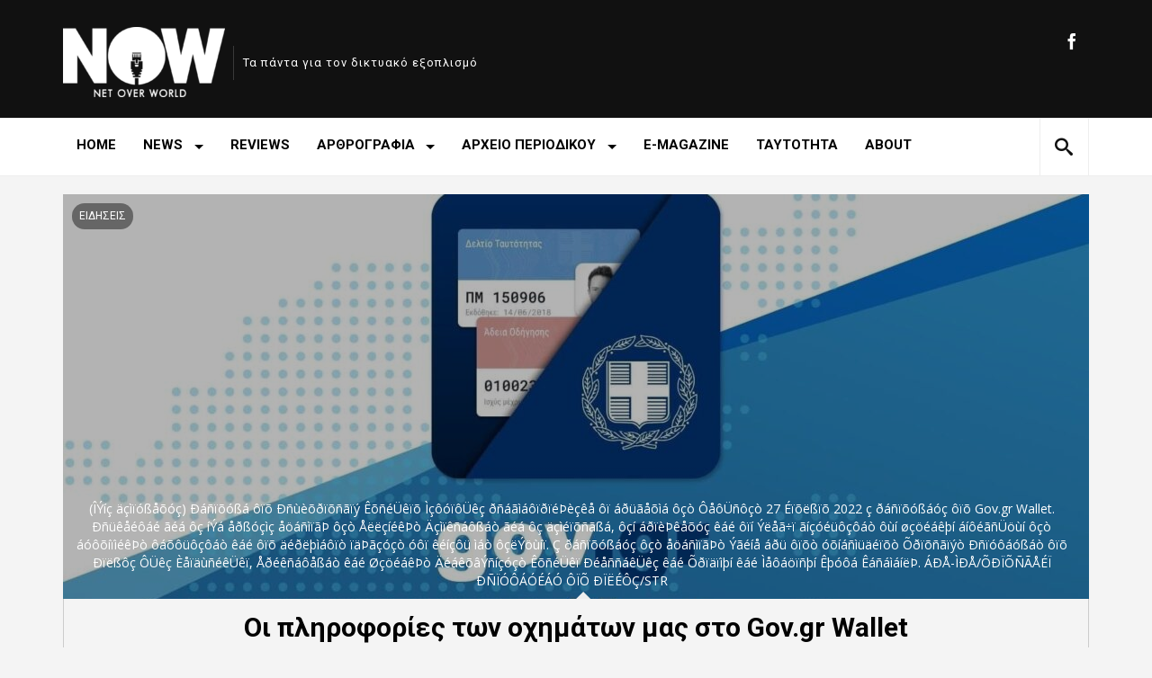

--- FILE ---
content_type: text/html; charset=UTF-8
request_url: https://nowmag.gr/%CE%BF%CE%B9-%CF%80%CE%BB%CE%B7%CF%81%CE%BF%CF%86%CE%BF%CF%81%CE%AF%CE%B5%CF%82-%CF%84%CF%89%CE%BD-%CE%BF%CF%87%CE%B7%CE%BC%CE%AC%CF%84%CF%89%CE%BD-%CE%BC%CE%B1%CF%82-%CF%83%CF%84%CE%BF-gov-gr-wallet/
body_size: 18278
content:
  <!DOCTYPE html>
<html lang="en-US">
<head>
<meta charset="UTF-8" />
<!--[if IE]><meta http-equiv="X-UA-Compatible" content="IE=edge,chrome=1"><![endif]-->
<meta name="viewport" content="width=device-width, initial-scale=1, maximum-scale=1" />
<link rel="profile" href="http://gmpg.org/xfn/11" />
<link rel="pingback" href="https://nowmag.gr/xmlrpc.php" />
 <!--[if lt IE 9]>
<script src="https://nowmag.gr/wp-content/themes/margot/js/html5shiv.js"></script>
<![endif]-->
<title>Οι πληροφορίες των οχημάτων μας στο Gov.gr Wallet &#8211; nowmag.gr</title>
<meta name='robots' content='max-image-preview:large' />
<link rel='dns-prefetch' href='//stats.wp.com' />
<link rel='dns-prefetch' href='//use.fontawesome.com' />
<link rel='dns-prefetch' href='//fonts.googleapis.com' />
<link rel='dns-prefetch' href='//v0.wordpress.com' />
<link rel='dns-prefetch' href='//widgets.wp.com' />
<link rel='dns-prefetch' href='//s0.wp.com' />
<link rel='dns-prefetch' href='//0.gravatar.com' />
<link rel='dns-prefetch' href='//1.gravatar.com' />
<link rel='dns-prefetch' href='//2.gravatar.com' />
<link rel="alternate" type="application/rss+xml" title="nowmag.gr &raquo; Feed" href="https://nowmag.gr/feed/" />
<link rel="alternate" type="application/rss+xml" title="nowmag.gr &raquo; Comments Feed" href="https://nowmag.gr/comments/feed/" />
<link rel="alternate" type="application/rss+xml" title="nowmag.gr &raquo; Οι πληροφορίες των οχημάτων μας στο Gov.gr Wallet Comments Feed" href="https://nowmag.gr/%ce%bf%ce%b9-%cf%80%ce%bb%ce%b7%cf%81%ce%bf%cf%86%ce%bf%cf%81%ce%af%ce%b5%cf%82-%cf%84%cf%89%ce%bd-%ce%bf%cf%87%ce%b7%ce%bc%ce%ac%cf%84%cf%89%ce%bd-%ce%bc%ce%b1%cf%82-%cf%83%cf%84%ce%bf-gov-gr-wallet/feed/" />
<link rel="alternate" title="oEmbed (JSON)" type="application/json+oembed" href="https://nowmag.gr/wp-json/oembed/1.0/embed?url=https%3A%2F%2Fnowmag.gr%2F%25ce%25bf%25ce%25b9-%25cf%2580%25ce%25bb%25ce%25b7%25cf%2581%25ce%25bf%25cf%2586%25ce%25bf%25cf%2581%25ce%25af%25ce%25b5%25cf%2582-%25cf%2584%25cf%2589%25ce%25bd-%25ce%25bf%25cf%2587%25ce%25b7%25ce%25bc%25ce%25ac%25cf%2584%25cf%2589%25ce%25bd-%25ce%25bc%25ce%25b1%25cf%2582-%25cf%2583%25cf%2584%25ce%25bf-gov-gr-wallet%2F" />
<link rel="alternate" title="oEmbed (XML)" type="text/xml+oembed" href="https://nowmag.gr/wp-json/oembed/1.0/embed?url=https%3A%2F%2Fnowmag.gr%2F%25ce%25bf%25ce%25b9-%25cf%2580%25ce%25bb%25ce%25b7%25cf%2581%25ce%25bf%25cf%2586%25ce%25bf%25cf%2581%25ce%25af%25ce%25b5%25cf%2582-%25cf%2584%25cf%2589%25ce%25bd-%25ce%25bf%25cf%2587%25ce%25b7%25ce%25bc%25ce%25ac%25cf%2584%25cf%2589%25ce%25bd-%25ce%25bc%25ce%25b1%25cf%2582-%25cf%2583%25cf%2584%25ce%25bf-gov-gr-wallet%2F&#038;format=xml" />
<style id='wp-img-auto-sizes-contain-inline-css' type='text/css'>
img:is([sizes=auto i],[sizes^="auto," i]){contain-intrinsic-size:3000px 1500px}
/*# sourceURL=wp-img-auto-sizes-contain-inline-css */
</style>
<style id='wp-emoji-styles-inline-css' type='text/css'>

	img.wp-smiley, img.emoji {
		display: inline !important;
		border: none !important;
		box-shadow: none !important;
		height: 1em !important;
		width: 1em !important;
		margin: 0 0.07em !important;
		vertical-align: -0.1em !important;
		background: none !important;
		padding: 0 !important;
	}
/*# sourceURL=wp-emoji-styles-inline-css */
</style>
<style id='wp-block-library-inline-css' type='text/css'>
:root{--wp-block-synced-color:#7a00df;--wp-block-synced-color--rgb:122,0,223;--wp-bound-block-color:var(--wp-block-synced-color);--wp-editor-canvas-background:#ddd;--wp-admin-theme-color:#007cba;--wp-admin-theme-color--rgb:0,124,186;--wp-admin-theme-color-darker-10:#006ba1;--wp-admin-theme-color-darker-10--rgb:0,107,160.5;--wp-admin-theme-color-darker-20:#005a87;--wp-admin-theme-color-darker-20--rgb:0,90,135;--wp-admin-border-width-focus:2px}@media (min-resolution:192dpi){:root{--wp-admin-border-width-focus:1.5px}}.wp-element-button{cursor:pointer}:root .has-very-light-gray-background-color{background-color:#eee}:root .has-very-dark-gray-background-color{background-color:#313131}:root .has-very-light-gray-color{color:#eee}:root .has-very-dark-gray-color{color:#313131}:root .has-vivid-green-cyan-to-vivid-cyan-blue-gradient-background{background:linear-gradient(135deg,#00d084,#0693e3)}:root .has-purple-crush-gradient-background{background:linear-gradient(135deg,#34e2e4,#4721fb 50%,#ab1dfe)}:root .has-hazy-dawn-gradient-background{background:linear-gradient(135deg,#faaca8,#dad0ec)}:root .has-subdued-olive-gradient-background{background:linear-gradient(135deg,#fafae1,#67a671)}:root .has-atomic-cream-gradient-background{background:linear-gradient(135deg,#fdd79a,#004a59)}:root .has-nightshade-gradient-background{background:linear-gradient(135deg,#330968,#31cdcf)}:root .has-midnight-gradient-background{background:linear-gradient(135deg,#020381,#2874fc)}:root{--wp--preset--font-size--normal:16px;--wp--preset--font-size--huge:42px}.has-regular-font-size{font-size:1em}.has-larger-font-size{font-size:2.625em}.has-normal-font-size{font-size:var(--wp--preset--font-size--normal)}.has-huge-font-size{font-size:var(--wp--preset--font-size--huge)}.has-text-align-center{text-align:center}.has-text-align-left{text-align:left}.has-text-align-right{text-align:right}.has-fit-text{white-space:nowrap!important}#end-resizable-editor-section{display:none}.aligncenter{clear:both}.items-justified-left{justify-content:flex-start}.items-justified-center{justify-content:center}.items-justified-right{justify-content:flex-end}.items-justified-space-between{justify-content:space-between}.screen-reader-text{border:0;clip-path:inset(50%);height:1px;margin:-1px;overflow:hidden;padding:0;position:absolute;width:1px;word-wrap:normal!important}.screen-reader-text:focus{background-color:#ddd;clip-path:none;color:#444;display:block;font-size:1em;height:auto;left:5px;line-height:normal;padding:15px 23px 14px;text-decoration:none;top:5px;width:auto;z-index:100000}html :where(.has-border-color){border-style:solid}html :where([style*=border-top-color]){border-top-style:solid}html :where([style*=border-right-color]){border-right-style:solid}html :where([style*=border-bottom-color]){border-bottom-style:solid}html :where([style*=border-left-color]){border-left-style:solid}html :where([style*=border-width]){border-style:solid}html :where([style*=border-top-width]){border-top-style:solid}html :where([style*=border-right-width]){border-right-style:solid}html :where([style*=border-bottom-width]){border-bottom-style:solid}html :where([style*=border-left-width]){border-left-style:solid}html :where(img[class*=wp-image-]){height:auto;max-width:100%}:where(figure){margin:0 0 1em}html :where(.is-position-sticky){--wp-admin--admin-bar--position-offset:var(--wp-admin--admin-bar--height,0px)}@media screen and (max-width:600px){html :where(.is-position-sticky){--wp-admin--admin-bar--position-offset:0px}}

/*# sourceURL=wp-block-library-inline-css */
</style><style id='wp-block-list-inline-css' type='text/css'>
ol,ul{box-sizing:border-box}:root :where(.wp-block-list.has-background){padding:1.25em 2.375em}
/*# sourceURL=https://nowmag.gr/wp-includes/blocks/list/style.min.css */
</style>
<style id='wp-block-paragraph-inline-css' type='text/css'>
.is-small-text{font-size:.875em}.is-regular-text{font-size:1em}.is-large-text{font-size:2.25em}.is-larger-text{font-size:3em}.has-drop-cap:not(:focus):first-letter{float:left;font-size:8.4em;font-style:normal;font-weight:100;line-height:.68;margin:.05em .1em 0 0;text-transform:uppercase}body.rtl .has-drop-cap:not(:focus):first-letter{float:none;margin-left:.1em}p.has-drop-cap.has-background{overflow:hidden}:root :where(p.has-background){padding:1.25em 2.375em}:where(p.has-text-color:not(.has-link-color)) a{color:inherit}p.has-text-align-left[style*="writing-mode:vertical-lr"],p.has-text-align-right[style*="writing-mode:vertical-rl"]{rotate:180deg}
/*# sourceURL=https://nowmag.gr/wp-includes/blocks/paragraph/style.min.css */
</style>
<style id='global-styles-inline-css' type='text/css'>
:root{--wp--preset--aspect-ratio--square: 1;--wp--preset--aspect-ratio--4-3: 4/3;--wp--preset--aspect-ratio--3-4: 3/4;--wp--preset--aspect-ratio--3-2: 3/2;--wp--preset--aspect-ratio--2-3: 2/3;--wp--preset--aspect-ratio--16-9: 16/9;--wp--preset--aspect-ratio--9-16: 9/16;--wp--preset--color--black: #000000;--wp--preset--color--cyan-bluish-gray: #abb8c3;--wp--preset--color--white: #ffffff;--wp--preset--color--pale-pink: #f78da7;--wp--preset--color--vivid-red: #cf2e2e;--wp--preset--color--luminous-vivid-orange: #ff6900;--wp--preset--color--luminous-vivid-amber: #fcb900;--wp--preset--color--light-green-cyan: #7bdcb5;--wp--preset--color--vivid-green-cyan: #00d084;--wp--preset--color--pale-cyan-blue: #8ed1fc;--wp--preset--color--vivid-cyan-blue: #0693e3;--wp--preset--color--vivid-purple: #9b51e0;--wp--preset--gradient--vivid-cyan-blue-to-vivid-purple: linear-gradient(135deg,rgb(6,147,227) 0%,rgb(155,81,224) 100%);--wp--preset--gradient--light-green-cyan-to-vivid-green-cyan: linear-gradient(135deg,rgb(122,220,180) 0%,rgb(0,208,130) 100%);--wp--preset--gradient--luminous-vivid-amber-to-luminous-vivid-orange: linear-gradient(135deg,rgb(252,185,0) 0%,rgb(255,105,0) 100%);--wp--preset--gradient--luminous-vivid-orange-to-vivid-red: linear-gradient(135deg,rgb(255,105,0) 0%,rgb(207,46,46) 100%);--wp--preset--gradient--very-light-gray-to-cyan-bluish-gray: linear-gradient(135deg,rgb(238,238,238) 0%,rgb(169,184,195) 100%);--wp--preset--gradient--cool-to-warm-spectrum: linear-gradient(135deg,rgb(74,234,220) 0%,rgb(151,120,209) 20%,rgb(207,42,186) 40%,rgb(238,44,130) 60%,rgb(251,105,98) 80%,rgb(254,248,76) 100%);--wp--preset--gradient--blush-light-purple: linear-gradient(135deg,rgb(255,206,236) 0%,rgb(152,150,240) 100%);--wp--preset--gradient--blush-bordeaux: linear-gradient(135deg,rgb(254,205,165) 0%,rgb(254,45,45) 50%,rgb(107,0,62) 100%);--wp--preset--gradient--luminous-dusk: linear-gradient(135deg,rgb(255,203,112) 0%,rgb(199,81,192) 50%,rgb(65,88,208) 100%);--wp--preset--gradient--pale-ocean: linear-gradient(135deg,rgb(255,245,203) 0%,rgb(182,227,212) 50%,rgb(51,167,181) 100%);--wp--preset--gradient--electric-grass: linear-gradient(135deg,rgb(202,248,128) 0%,rgb(113,206,126) 100%);--wp--preset--gradient--midnight: linear-gradient(135deg,rgb(2,3,129) 0%,rgb(40,116,252) 100%);--wp--preset--font-size--small: 13px;--wp--preset--font-size--medium: 20px;--wp--preset--font-size--large: 36px;--wp--preset--font-size--x-large: 42px;--wp--preset--spacing--20: 0.44rem;--wp--preset--spacing--30: 0.67rem;--wp--preset--spacing--40: 1rem;--wp--preset--spacing--50: 1.5rem;--wp--preset--spacing--60: 2.25rem;--wp--preset--spacing--70: 3.38rem;--wp--preset--spacing--80: 5.06rem;--wp--preset--shadow--natural: 6px 6px 9px rgba(0, 0, 0, 0.2);--wp--preset--shadow--deep: 12px 12px 50px rgba(0, 0, 0, 0.4);--wp--preset--shadow--sharp: 6px 6px 0px rgba(0, 0, 0, 0.2);--wp--preset--shadow--outlined: 6px 6px 0px -3px rgb(255, 255, 255), 6px 6px rgb(0, 0, 0);--wp--preset--shadow--crisp: 6px 6px 0px rgb(0, 0, 0);}:where(.is-layout-flex){gap: 0.5em;}:where(.is-layout-grid){gap: 0.5em;}body .is-layout-flex{display: flex;}.is-layout-flex{flex-wrap: wrap;align-items: center;}.is-layout-flex > :is(*, div){margin: 0;}body .is-layout-grid{display: grid;}.is-layout-grid > :is(*, div){margin: 0;}:where(.wp-block-columns.is-layout-flex){gap: 2em;}:where(.wp-block-columns.is-layout-grid){gap: 2em;}:where(.wp-block-post-template.is-layout-flex){gap: 1.25em;}:where(.wp-block-post-template.is-layout-grid){gap: 1.25em;}.has-black-color{color: var(--wp--preset--color--black) !important;}.has-cyan-bluish-gray-color{color: var(--wp--preset--color--cyan-bluish-gray) !important;}.has-white-color{color: var(--wp--preset--color--white) !important;}.has-pale-pink-color{color: var(--wp--preset--color--pale-pink) !important;}.has-vivid-red-color{color: var(--wp--preset--color--vivid-red) !important;}.has-luminous-vivid-orange-color{color: var(--wp--preset--color--luminous-vivid-orange) !important;}.has-luminous-vivid-amber-color{color: var(--wp--preset--color--luminous-vivid-amber) !important;}.has-light-green-cyan-color{color: var(--wp--preset--color--light-green-cyan) !important;}.has-vivid-green-cyan-color{color: var(--wp--preset--color--vivid-green-cyan) !important;}.has-pale-cyan-blue-color{color: var(--wp--preset--color--pale-cyan-blue) !important;}.has-vivid-cyan-blue-color{color: var(--wp--preset--color--vivid-cyan-blue) !important;}.has-vivid-purple-color{color: var(--wp--preset--color--vivid-purple) !important;}.has-black-background-color{background-color: var(--wp--preset--color--black) !important;}.has-cyan-bluish-gray-background-color{background-color: var(--wp--preset--color--cyan-bluish-gray) !important;}.has-white-background-color{background-color: var(--wp--preset--color--white) !important;}.has-pale-pink-background-color{background-color: var(--wp--preset--color--pale-pink) !important;}.has-vivid-red-background-color{background-color: var(--wp--preset--color--vivid-red) !important;}.has-luminous-vivid-orange-background-color{background-color: var(--wp--preset--color--luminous-vivid-orange) !important;}.has-luminous-vivid-amber-background-color{background-color: var(--wp--preset--color--luminous-vivid-amber) !important;}.has-light-green-cyan-background-color{background-color: var(--wp--preset--color--light-green-cyan) !important;}.has-vivid-green-cyan-background-color{background-color: var(--wp--preset--color--vivid-green-cyan) !important;}.has-pale-cyan-blue-background-color{background-color: var(--wp--preset--color--pale-cyan-blue) !important;}.has-vivid-cyan-blue-background-color{background-color: var(--wp--preset--color--vivid-cyan-blue) !important;}.has-vivid-purple-background-color{background-color: var(--wp--preset--color--vivid-purple) !important;}.has-black-border-color{border-color: var(--wp--preset--color--black) !important;}.has-cyan-bluish-gray-border-color{border-color: var(--wp--preset--color--cyan-bluish-gray) !important;}.has-white-border-color{border-color: var(--wp--preset--color--white) !important;}.has-pale-pink-border-color{border-color: var(--wp--preset--color--pale-pink) !important;}.has-vivid-red-border-color{border-color: var(--wp--preset--color--vivid-red) !important;}.has-luminous-vivid-orange-border-color{border-color: var(--wp--preset--color--luminous-vivid-orange) !important;}.has-luminous-vivid-amber-border-color{border-color: var(--wp--preset--color--luminous-vivid-amber) !important;}.has-light-green-cyan-border-color{border-color: var(--wp--preset--color--light-green-cyan) !important;}.has-vivid-green-cyan-border-color{border-color: var(--wp--preset--color--vivid-green-cyan) !important;}.has-pale-cyan-blue-border-color{border-color: var(--wp--preset--color--pale-cyan-blue) !important;}.has-vivid-cyan-blue-border-color{border-color: var(--wp--preset--color--vivid-cyan-blue) !important;}.has-vivid-purple-border-color{border-color: var(--wp--preset--color--vivid-purple) !important;}.has-vivid-cyan-blue-to-vivid-purple-gradient-background{background: var(--wp--preset--gradient--vivid-cyan-blue-to-vivid-purple) !important;}.has-light-green-cyan-to-vivid-green-cyan-gradient-background{background: var(--wp--preset--gradient--light-green-cyan-to-vivid-green-cyan) !important;}.has-luminous-vivid-amber-to-luminous-vivid-orange-gradient-background{background: var(--wp--preset--gradient--luminous-vivid-amber-to-luminous-vivid-orange) !important;}.has-luminous-vivid-orange-to-vivid-red-gradient-background{background: var(--wp--preset--gradient--luminous-vivid-orange-to-vivid-red) !important;}.has-very-light-gray-to-cyan-bluish-gray-gradient-background{background: var(--wp--preset--gradient--very-light-gray-to-cyan-bluish-gray) !important;}.has-cool-to-warm-spectrum-gradient-background{background: var(--wp--preset--gradient--cool-to-warm-spectrum) !important;}.has-blush-light-purple-gradient-background{background: var(--wp--preset--gradient--blush-light-purple) !important;}.has-blush-bordeaux-gradient-background{background: var(--wp--preset--gradient--blush-bordeaux) !important;}.has-luminous-dusk-gradient-background{background: var(--wp--preset--gradient--luminous-dusk) !important;}.has-pale-ocean-gradient-background{background: var(--wp--preset--gradient--pale-ocean) !important;}.has-electric-grass-gradient-background{background: var(--wp--preset--gradient--electric-grass) !important;}.has-midnight-gradient-background{background: var(--wp--preset--gradient--midnight) !important;}.has-small-font-size{font-size: var(--wp--preset--font-size--small) !important;}.has-medium-font-size{font-size: var(--wp--preset--font-size--medium) !important;}.has-large-font-size{font-size: var(--wp--preset--font-size--large) !important;}.has-x-large-font-size{font-size: var(--wp--preset--font-size--x-large) !important;}
/*# sourceURL=global-styles-inline-css */
</style>

<style id='classic-theme-styles-inline-css' type='text/css'>
/*! This file is auto-generated */
.wp-block-button__link{color:#fff;background-color:#32373c;border-radius:9999px;box-shadow:none;text-decoration:none;padding:calc(.667em + 2px) calc(1.333em + 2px);font-size:1.125em}.wp-block-file__button{background:#32373c;color:#fff;text-decoration:none}
/*# sourceURL=/wp-includes/css/classic-themes.min.css */
</style>
<link rel='stylesheet' id='parent-style-css' href='https://nowmag.gr/wp-content/themes/margot/style.css?ver=6.9' type='text/css' media='all' />
<link rel='stylesheet' id='child-style-css' href='https://nowmag.gr/wp-content/themes/margot-child/style.css?ver=6.9' type='text/css' media='all' />
<link rel='stylesheet' id='font-awesome-css' href='https://use.fontawesome.com/releases/v5.7.1/css/all.css?ver=6.9' type='text/css' media='all' />
<link rel='stylesheet' id='GoogleFonts-css' href='//fonts.googleapis.com/css?family=Open+Sans%3A300%2C400%2C600%7CRoboto%3A400%2C100%2C300%2C500%2C700&#038;ver=6.9' type='text/css' media='all' />
<link rel='stylesheet' id='margot-bootstrap-css' href='https://nowmag.gr/wp-content/themes/margot/css/bootstrap.css' type='text/css' media='all' />
<link rel='stylesheet' id='margot-lib-css' href='https://nowmag.gr/wp-content/themes/margot/css/lib.css?ver=6.9' type='text/css' media='all' />
<link rel='stylesheet' id='margot-main-css' href='https://nowmag.gr/wp-content/themes/margot/css/main.css?ver=6.9' type='text/css' media='all' />
<style id='margot-main-inline-css' type='text/css'>
#mrg-featured-area .mrg-chroma{display:none;}
a,a:link,a:hover,.container-single-content .mrg-dropc .entry-content > p:first-of-type:first-letter,.mrg-page .mrg-dropc .entry-content > p:first-of-type:first-letter,#infscr-loading,.entry-tags:before,.entry-tags,.entry-tags a,.author-cc .mini-author,#mrg-content .media-meta a,.widget ul li a:hover,#footer .widget ul li a:hover,.widget_margot_mostpop .entry-meta a:hover,#footer .widget_margot_mostpop .entry-meta a:hover,#footer a:hover,#footer .btm-nav .current-menu-item a,#footer .btm-nav .current-menu-item a:hover,#footer .btm-nav .sf-menu li.current-menu-item ul li:hover > a,#footer .btm-nav .sf-menu li:hover > a,#footer .btm-nav #menu-footer ul li a:hover,#mrg-wrap .contact-form form span,.share-tw,.share-fb,#mrg-wrap .contact-form .error,  #mrg-wrap .meta-buttons [class*="meta-"], .rad-button, .paging-navigation a, #commentform input#submit, input#submit.rad-button, .single-comment .comment-meta  .cc-reply:before{color:#666666;}.widget_tag_cloud ul li a:hover,#footer .widget_tag_cloud ul li a:hover,.widget_tags_margot ul li a:hover,#footer .widget_tags_margot ul li a:hover,.widget_cats_margot ul li a:hover,#footer .widget_cats_margot ul li a:hover,.widget_quick-flickr-widget ul li img:hover,#footer .widget_quick-flickr-widget ul li img:hover,#mrg-wrap .contact-form .error,.share-tw,.share-fb,.meta-buttons [class*="meta-"], .meta-buttons [class*="meta-"]::after, .widget_tag_cloud ul li a:hover, .widget_tags_margot ul li a:hover, .widget_cats_margot ul li a:hover, .widget_margot_authors ul li a:hover, #footer .widget_margot_authors ul li a:hover, .rad-button, .paging-navigation a, #commentform input#submit, input#submit.rad-button {border-color:#666666 !important;}h3.pretitle span,#mrg-nav .sf-menu a:hover,#mrg-nav .sf-menu .current-menu-item a,.btm-nav .sf-menu a:hover,.btm-nav .sf-menu .current-menu-item a{border-bottom-color:#666666 !important;}.widget_margot_mostpop h2:hover,#footer .widget_margot_mostpop h2:hover,#wp-calendar #today, #mrg-logo-menu .sf-menu .topics-menu .top-btn-link, .pretag, .score-tag, .ubscore{background-color:#666666 !important;}.meta-buttons-w [class*="meta-"], .meta-buttons-w [class*="meta-"]::after {border-color:#fff !important;}#mrg-top{background-color:#111111 !important;}#mrg-social-bar .mini-icons [class*="icon-"], #mrg-logo-bar .site-description, #mrg-logo-bar h1.logo a{color:#ffffff !important;}
/*# sourceURL=margot-main-inline-css */
</style>
<link rel='stylesheet' id='margot-responsive-css' href='https://nowmag.gr/wp-content/themes/margot/css/responsive.css?ver=6.9' type='text/css' media='all' />
<link rel='stylesheet' id='jetpack_likes-css' href='https://nowmag.gr/wp-content/plugins/jetpack/modules/likes/style.css?ver=15.4' type='text/css' media='all' />
<script type="text/javascript" src="https://nowmag.gr/wp-includes/js/jquery/jquery.min.js?ver=3.7.1" id="jquery-core-js"></script>
<script type="text/javascript" src="https://nowmag.gr/wp-includes/js/jquery/jquery-migrate.min.js?ver=3.4.1" id="jquery-migrate-js"></script>
<script type="text/javascript" id="jquery-remove-uppercase-accents-js-extra">
/* <![CDATA[ */
var rua = {"accents":[{"original":"\u0386\u0399","convert":"\u0391\u03aa"},{"original":"\u0386\u03a5","convert":"\u0391\u03ab"},{"original":"\u0388\u0399","convert":"\u0395\u03aa"},{"original":"\u038c\u0399","convert":"\u039f\u03aa"},{"original":"\u0388\u03a5","convert":"\u0395\u03ab"},{"original":"\u038c\u03a5","convert":"\u039f\u03ab"},{"original":"\u03ac\u03b9","convert":"\u03b1\u03ca"},{"original":"\u03ad\u03b9","convert":"\u03b5\u03ca"},{"original":"\u0386\u03c5","convert":"\u03b1\u03cb"},{"original":"\u03ac\u03c5","convert":"\u03b1\u03cb"},{"original":"\u03cc\u03b9","convert":"\u03bf\u03ca"},{"original":"\u0388\u03c5","convert":"\u03b5\u03cb"},{"original":"\u03ad\u03c5","convert":"\u03b5\u03cb"},{"original":"\u03cc\u03c5","convert":"\u03bf\u03cb"},{"original":"\u038c\u03c5","convert":"\u03bf\u03cb"},{"original":"\u0386","convert":"\u0391"},{"original":"\u03ac","convert":"\u03b1"},{"original":"\u0388","convert":"\u0395"},{"original":"\u03ad","convert":"\u03b5"},{"original":"\u0389","convert":"\u0397"},{"original":"\u03ae","convert":"\u03b7"},{"original":"\u038a","convert":"\u0399"},{"original":"\u03aa","convert":"\u0399"},{"original":"\u03af","convert":"\u03b9"},{"original":"\u0390","convert":"\u03ca"},{"original":"\u038c","convert":"\u039f"},{"original":"\u03cc","convert":"\u03bf"},{"original":"\u038e","convert":"\u03a5"},{"original":"\u03cd","convert":"\u03c5"},{"original":"\u03b0","convert":"\u03cb"},{"original":"\u038f","convert":"\u03a9"},{"original":"\u03ce","convert":"\u03c9"}],"selectors":"","selAction":""};
//# sourceURL=jquery-remove-uppercase-accents-js-extra
/* ]]> */
</script>
<script type="text/javascript" src="https://nowmag.gr/wp-content/plugins/remove-uppercase-accents/js/jquery.remove-uppercase-accents.js?ver=6.9" id="jquery-remove-uppercase-accents-js"></script>
<link rel="https://api.w.org/" href="https://nowmag.gr/wp-json/" /><link rel="alternate" title="JSON" type="application/json" href="https://nowmag.gr/wp-json/wp/v2/posts/23520" /><link rel="EditURI" type="application/rsd+xml" title="RSD" href="https://nowmag.gr/xmlrpc.php?rsd" />
<meta name="generator" content="WordPress 6.9" />
<link rel="canonical" href="https://nowmag.gr/%ce%bf%ce%b9-%cf%80%ce%bb%ce%b7%cf%81%ce%bf%cf%86%ce%bf%cf%81%ce%af%ce%b5%cf%82-%cf%84%cf%89%ce%bd-%ce%bf%cf%87%ce%b7%ce%bc%ce%ac%cf%84%cf%89%ce%bd-%ce%bc%ce%b1%cf%82-%cf%83%cf%84%ce%bf-gov-gr-wallet/" />
<link rel='shortlink' href='https://wp.me/paEy73-67m' />

<!-- This site is using AdRotate v5.17.2 to display their advertisements - https://ajdg.solutions/ -->
<!-- AdRotate CSS -->
<style type="text/css" media="screen">
	.g { margin:0px; padding:0px; overflow:hidden; line-height:1; zoom:1; }
	.g img { height:auto; }
	.g-col { position:relative; float:left; }
	.g-col:first-child { margin-left: 0; }
	.g-col:last-child { margin-right: 0; }
	@media only screen and (max-width: 480px) {
		.g-col, .g-dyn, .g-single { width:100%; margin-left:0; margin-right:0; }
	}
</style>
<!-- /AdRotate CSS -->

<script async src="https://www.googletagmanager.com/gtag/js?id=UA-55369236-4" type="text/javascript"></script><script type="text/javascript">window.dataLayer = window.dataLayer || [];function gtag(){dataLayer.push(arguments);}gtag('js', new Date());gtag('config', 'UA-55369236-4');</script>	<style>img#wpstats{display:none}</style>
		
<!-- Jetpack Open Graph Tags -->
<meta property="og:type" content="article" />
<meta property="og:title" content="Οι πληροφορίες των οχημάτων μας στο Gov.gr Wallet" />
<meta property="og:url" content="https://nowmag.gr/%ce%bf%ce%b9-%cf%80%ce%bb%ce%b7%cf%81%ce%bf%cf%86%ce%bf%cf%81%ce%af%ce%b5%cf%82-%cf%84%cf%89%ce%bd-%ce%bf%cf%87%ce%b7%ce%bc%ce%ac%cf%84%cf%89%ce%bd-%ce%bc%ce%b1%cf%82-%cf%83%cf%84%ce%bf-gov-gr-wallet/" />
<meta property="og:description" content="Για πρώτη φορά οι πολίτες έχουν στο κινητό τους το σύνολο της πληροφορίας για το  όχημά τους στο Gov.gr Wallet με τρόπο απλό, φιλικό και χωρίς πολλαπλές και χρονοβόρες επισκέψεις σε δημόσιες υπηρεσ…" />
<meta property="article:published_time" content="2024-01-09T08:24:08+00:00" />
<meta property="article:modified_time" content="2024-01-09T08:24:10+00:00" />
<meta property="og:site_name" content="nowmag.gr" />
<meta property="og:image" content="https://nowmag.gr/wp-content/uploads/2024/01/wallet.jpg" />
<meta property="og:image:width" content="1600" />
<meta property="og:image:height" content="912" />
<meta property="og:image:alt" content="" />
<meta property="og:locale" content="en_US" />
<meta name="twitter:text:title" content="Οι πληροφορίες των οχημάτων μας στο Gov.gr Wallet" />
<meta name="twitter:image" content="https://nowmag.gr/wp-content/uploads/2024/01/wallet.jpg?w=640" />
<meta name="twitter:card" content="summary_large_image" />

<!-- End Jetpack Open Graph Tags -->
<link rel="icon" href="https://nowmag.gr/wp-content/uploads/2019/01/cropped-NOW-LOGO-512X512-BLACK-32x32.jpg" sizes="32x32" />
<link rel="icon" href="https://nowmag.gr/wp-content/uploads/2019/01/cropped-NOW-LOGO-512X512-BLACK-192x192.jpg" sizes="192x192" />
<link rel="apple-touch-icon" href="https://nowmag.gr/wp-content/uploads/2019/01/cropped-NOW-LOGO-512X512-BLACK-180x180.jpg" />
<meta name="msapplication-TileImage" content="https://nowmag.gr/wp-content/uploads/2019/01/cropped-NOW-LOGO-512X512-BLACK-270x270.jpg" />
</head>

<body class="wp-singular post-template-default single single-post postid-23520 single-format-standard wp-theme-margot wp-child-theme-margot-child mrg-wide sticky-nav"> <div id="mrg-page">

<div id="mrg-top">
    <div class="container container-header">
        <div class="row">

            <div id="mrg-social-bar" class="col-md-5 col-md-push-7">
                <div id="mrg-logo-menu" class="hidden-xs hidden-sm sf-left">
                    <div id="logo-menu" class="sf-menu sf-vertical"><ul>
<li class="page_item page-item-215"><a href="https://nowmag.gr/about/">ABOUT</a></li>
<li class="page_item page-item-5574"><a href="https://nowmag.gr/e-magazine/">e-magazine</a></li>
<li class="page_item page-item-2"><a href="https://nowmag.gr/sample-page/">Sample Page</a></li>
<li class="page_item page-item-237"><a href="https://nowmag.gr/terms-and-conditions/">ΟΡΟΙ ΧΡΗΣΗΣ</a></li>
<li class="page_item page-item-177"><a href="https://nowmag.gr/%cf%84%ce%b1%cf%85%cf%84%cf%8c%cf%84%ce%b7%cf%84%ce%b1/">ΤΑΥΤΟΤΗΤΑ</a></li>
<li class="page_item page-item-245"><a href="https://nowmag.gr/%cf%84%ce%b1%cf%85%cf%84%ce%bf%cf%84%ce%b7%cf%84%ce%b1/">Ταυτοτητα</a></li>
</ul></div>
                </div>

                <div class="mini-icons prep-content">
                    <a href="https://www.facebook.com/NOW-783477461988782/" target="_blank"><i class="icon-facebook"><span class="hide">facebook</span></i></a>                </div>
            </div> 
            
            <div id="mrg-logo-bar" class="col-md-7 col-md-pull-5">
                                <h1 class="logo-img mrg-logo"><a href="https://nowmag.gr/" title="nowmag.gr" rel="home"><img src="https://nowmag.gr/wp-content/uploads/2019/01/NOW-LOGO-WHITE-e1548072515162.png" alt="nowmag.gr" /></a></h1>
                        
                <span class="site-description hidden-xs">Τα πάντα για τον δικτυακό εξοπλισμό</span>            </div>

        </div>
    </div>
</div> <!-- /mrg-top -->


<div id="mrg-nav" class="mrg-top-nav">
    <div class="container container-main-nav">
        <div id="mrg-mobile-nav" class="hidden-md hidden-lg">
            <i class="icon-menu"><span class="hide">Menu</span></i>
        </div>

        <nav class="main-nav navbar-section hidden-sm hidden-xs">
            <ul id="header-menu" class="sf-menu"><li class="home-menu" ><a href="https://nowmag.gr/" title="Home">Home</a></li><li id="menu-item-145" class="menu-item menu-item-type-taxonomy menu-item-object-category current-post-ancestor menu-item-has-children menu-item-145"><a href="https://nowmag.gr/category/news/">NEWS</a>
<ul class="sub-menu">
	<li id="menu-item-195" class="menu-item menu-item-type-taxonomy menu-item-object-category current-post-ancestor current-menu-parent current-post-parent menu-item-195"><a href="https://nowmag.gr/category/news/%ce%b5%ce%b9%ce%b4%ce%b7%cf%83%ce%b5%ce%b9%cf%83/">ΕΙΔΗΣΕΙΣ</a></li>
	<li id="menu-item-196" class="menu-item menu-item-type-taxonomy menu-item-object-category menu-item-196"><a href="https://nowmag.gr/category/news/%ce%bd%ce%b5%ce%b1-%cf%84%ce%b7%cf%83-%ce%b1%ce%b3%ce%bf%cf%81%ce%b1%cf%83/">ΝΕΑ ΤΗΣ ΑΓΟΡΑΣ</a></li>
</ul>
</li>
<li id="menu-item-146" class="menu-item menu-item-type-taxonomy menu-item-object-category menu-item-146"><a href="https://nowmag.gr/category/reviews/">REVIEWS</a></li>
<li id="menu-item-194" class="menu-item menu-item-type-taxonomy menu-item-object-category menu-item-has-children menu-item-194"><a href="https://nowmag.gr/category/%ce%b1%cf%81%ce%b8%cf%81%ce%bf%ce%b3%cf%81%ce%b1%cf%86%ce%b9%ce%b1/">ΑΡΘΡΟΓΡΑΦΙΑ</a>
<ul class="sub-menu">
	<li id="menu-item-148" class="menu-item menu-item-type-taxonomy menu-item-object-category menu-item-148"><a href="https://nowmag.gr/category/%ce%b1%cf%81%ce%b8%cf%81%ce%bf%ce%b3%cf%81%ce%b1%cf%86%ce%b9%ce%b1/homo-digitalis/">HOMO DIGITALIS</a></li>
	<li id="menu-item-478" class="menu-item menu-item-type-taxonomy menu-item-object-category menu-item-478"><a href="https://nowmag.gr/category/%ce%b1%cf%81%ce%b8%cf%81%ce%bf%ce%b3%cf%81%ce%b1%cf%86%ce%b9%ce%b1/editorial/">Editorial</a></li>
	<li id="menu-item-149" class="menu-item menu-item-type-taxonomy menu-item-object-category menu-item-149"><a href="https://nowmag.gr/category/%ce%b1%cf%81%ce%b8%cf%81%ce%bf%ce%b3%cf%81%ce%b1%cf%86%ce%b9%ce%b1/hotel-tech/">HOTEL TECH</a></li>
	<li id="menu-item-150" class="menu-item menu-item-type-taxonomy menu-item-object-category menu-item-150"><a href="https://nowmag.gr/category/%ce%b1%cf%81%ce%b8%cf%81%ce%bf%ce%b3%cf%81%ce%b1%cf%86%ce%b9%ce%b1/wireless/">WIRELESS</a></li>
	<li id="menu-item-151" class="menu-item menu-item-type-taxonomy menu-item-object-category menu-item-151"><a href="https://nowmag.gr/category/%ce%b1%cf%81%ce%b8%cf%81%ce%bf%ce%b3%cf%81%ce%b1%cf%86%ce%b9%ce%b1/wired/">WIRED</a></li>
	<li id="menu-item-2951" class="menu-item menu-item-type-taxonomy menu-item-object-category menu-item-2951"><a href="https://nowmag.gr/category/%ce%b1%cf%81%ce%b8%cf%81%ce%bf%ce%b3%cf%81%ce%b1%cf%86%ce%b9%ce%b1/5g/">5G</a></li>
	<li id="menu-item-152" class="menu-item menu-item-type-taxonomy menu-item-object-category menu-item-152"><a href="https://nowmag.gr/category/%ce%b1%cf%81%ce%b8%cf%81%ce%bf%ce%b3%cf%81%ce%b1%cf%86%ce%b9%ce%b1/home-applications/">HOME APPLICATIONS</a></li>
	<li id="menu-item-153" class="menu-item menu-item-type-taxonomy menu-item-object-category menu-item-153"><a href="https://nowmag.gr/category/%ce%b1%cf%81%ce%b8%cf%81%ce%bf%ce%b3%cf%81%ce%b1%cf%86%ce%b9%ce%b1/iot/">IoT</a></li>
	<li id="menu-item-154" class="menu-item menu-item-type-taxonomy menu-item-object-category menu-item-154"><a href="https://nowmag.gr/category/%ce%b1%cf%81%ce%b8%cf%81%ce%bf%ce%b3%cf%81%ce%b1%cf%86%ce%b9%ce%b1/fiber-optics/">FIBER OPTICS</a></li>
	<li id="menu-item-155" class="menu-item menu-item-type-taxonomy menu-item-object-category menu-item-155"><a href="https://nowmag.gr/category/%ce%b1%cf%81%ce%b8%cf%81%ce%bf%ce%b3%cf%81%ce%b1%cf%86%ce%b9%ce%b1/%ce%b5%ce%b3%ce%ba%ce%b1%cf%84%ce%b1%cf%83%cf%84%ce%b1%cf%83%ce%b5%ce%b9%cf%83/">ΕΓΚΑΤΑΣΤΑΣΕΙΣ</a></li>
	<li id="menu-item-10009" class="menu-item menu-item-type-taxonomy menu-item-object-category menu-item-10009"><a href="https://nowmag.gr/category/%ce%b1%cf%81%ce%b8%cf%81%ce%bf%ce%b3%cf%81%ce%b1%cf%86%ce%b9%ce%b1/%cf%84%ce%b5%cf%87%ce%bd%ce%bf%ce%bb%ce%bf%ce%b3%ce%b9%ce%b1/">ΤΕΧΝΟΛΟΓΙΑ</a></li>
</ul>
</li>
<li id="menu-item-277" class="menu-item menu-item-type-custom menu-item-object-custom menu-item-has-children menu-item-277"><a href="#">ΑΡΧΕΙΟ ΠΕΡΙΟΔΙΚΟΥ</a>
<ul class="sub-menu">
	<li id="menu-item-270" class="menu-item menu-item-type-taxonomy menu-item-object-category menu-item-has-children menu-item-270"><a href="https://nowmag.gr/category/%ce%b1%cf%81%cf%87%ce%b5%ce%b9%ce%bf-%cf%80%ce%b5%cf%81%ce%b9%ce%bf%ce%b4%ce%b9%ce%ba%ce%bf%cf%85/nowmag-archive-2019/">Έτος 2019</a>
	<ul class="sub-menu">
		<li id="menu-item-375" class="menu-item menu-item-type-taxonomy menu-item-object-category menu-item-375"><a href="https://nowmag.gr/category/%ce%b1%cf%81%cf%87%ce%b5%ce%b9%ce%bf-%cf%80%ce%b5%cf%81%ce%b9%ce%bf%ce%b4%ce%b9%ce%ba%ce%bf%cf%85/nowmag-archive-2019/nowmag-1/">Τεύχος 1</a></li>
		<li id="menu-item-589" class="menu-item menu-item-type-taxonomy menu-item-object-category menu-item-589"><a href="https://nowmag.gr/category/%ce%b1%cf%81%cf%87%ce%b5%ce%b9%ce%bf-%cf%80%ce%b5%cf%81%ce%b9%ce%bf%ce%b4%ce%b9%ce%ba%ce%bf%cf%85/nowmag-archive-2019/nowmag-2/">Τεύχος 2</a></li>
		<li id="menu-item-799" class="menu-item menu-item-type-taxonomy menu-item-object-category menu-item-799"><a href="https://nowmag.gr/category/%ce%b1%cf%81%cf%87%ce%b5%ce%b9%ce%bf-%cf%80%ce%b5%cf%81%ce%b9%ce%bf%ce%b4%ce%b9%ce%ba%ce%bf%cf%85/nowmag-archive-2019/nowmag-3/">Τεύχος 3</a></li>
		<li id="menu-item-1048" class="menu-item menu-item-type-taxonomy menu-item-object-category menu-item-1048"><a href="https://nowmag.gr/category/%ce%b1%cf%81%cf%87%ce%b5%ce%b9%ce%bf-%cf%80%ce%b5%cf%81%ce%b9%ce%bf%ce%b4%ce%b9%ce%ba%ce%bf%cf%85/nowmag-archive-2019/nowmag-4/">Τεύχος 4</a></li>
		<li id="menu-item-1375" class="menu-item menu-item-type-taxonomy menu-item-object-category menu-item-1375"><a href="https://nowmag.gr/category/%ce%b1%cf%81%cf%87%ce%b5%ce%b9%ce%bf-%cf%80%ce%b5%cf%81%ce%b9%ce%bf%ce%b4%ce%b9%ce%ba%ce%bf%cf%85/nowmag-archive-2019/nowmag-5/">Τεύχος 5</a></li>
		<li id="menu-item-1676" class="menu-item menu-item-type-taxonomy menu-item-object-category menu-item-1676"><a href="https://nowmag.gr/category/%ce%b1%cf%81%cf%87%ce%b5%ce%b9%ce%bf-%cf%80%ce%b5%cf%81%ce%b9%ce%bf%ce%b4%ce%b9%ce%ba%ce%bf%cf%85/nowmag-archive-2019/nowmag-6/">Τεύχος 6</a></li>
		<li id="menu-item-1931" class="menu-item menu-item-type-taxonomy menu-item-object-category menu-item-1931"><a href="https://nowmag.gr/category/%ce%b1%cf%81%cf%87%ce%b5%ce%b9%ce%bf-%cf%80%ce%b5%cf%81%ce%b9%ce%bf%ce%b4%ce%b9%ce%ba%ce%bf%cf%85/nowmag-archive-2019/nowmag-7/">Τεύχος 7</a></li>
		<li id="menu-item-2443" class="menu-item menu-item-type-taxonomy menu-item-object-category menu-item-2443"><a href="https://nowmag.gr/category/%ce%b1%cf%81%cf%87%ce%b5%ce%b9%ce%bf-%cf%80%ce%b5%cf%81%ce%b9%ce%bf%ce%b4%ce%b9%ce%ba%ce%bf%cf%85/nowmag-archive-2019/nowmag-8/">Τεύχος 8</a></li>
		<li id="menu-item-2524" class="menu-item menu-item-type-taxonomy menu-item-object-category menu-item-2524"><a href="https://nowmag.gr/category/%ce%b1%cf%81%cf%87%ce%b5%ce%b9%ce%bf-%cf%80%ce%b5%cf%81%ce%b9%ce%bf%ce%b4%ce%b9%ce%ba%ce%bf%cf%85/nowmag-archive-2019/nowmag-9/">Τεύχος 9</a></li>
		<li id="menu-item-2883" class="menu-item menu-item-type-taxonomy menu-item-object-category menu-item-2883"><a href="https://nowmag.gr/category/%ce%b1%cf%81%cf%87%ce%b5%ce%b9%ce%bf-%cf%80%ce%b5%cf%81%ce%b9%ce%bf%ce%b4%ce%b9%ce%ba%ce%bf%cf%85/nowmag-archive-2019/nowmag-10/">Τεύχος 10</a></li>
		<li id="menu-item-3271" class="menu-item menu-item-type-taxonomy menu-item-object-category menu-item-3271"><a href="https://nowmag.gr/category/%ce%b1%cf%81%cf%87%ce%b5%ce%b9%ce%bf-%cf%80%ce%b5%cf%81%ce%b9%ce%bf%ce%b4%ce%b9%ce%ba%ce%bf%cf%85/nowmag-archive-2019/nowmag-11/">Τεύχος 11</a></li>
	</ul>
</li>
	<li id="menu-item-3615" class="menu-item menu-item-type-taxonomy menu-item-object-category menu-item-has-children menu-item-3615"><a href="https://nowmag.gr/category/%ce%b1%cf%81%cf%87%ce%b5%ce%b9%ce%bf-%cf%80%ce%b5%cf%81%ce%b9%ce%bf%ce%b4%ce%b9%ce%ba%ce%bf%cf%85/nowmag-archive-2020/">Έτος 2020</a>
	<ul class="sub-menu">
		<li id="menu-item-3616" class="menu-item menu-item-type-taxonomy menu-item-object-category menu-item-3616"><a href="https://nowmag.gr/category/%ce%b1%cf%81%cf%87%ce%b5%ce%b9%ce%bf-%cf%80%ce%b5%cf%81%ce%b9%ce%bf%ce%b4%ce%b9%ce%ba%ce%bf%cf%85/nowmag-archive-2020/nowmag-12/">Τεύχος 12</a></li>
		<li id="menu-item-4046" class="menu-item menu-item-type-taxonomy menu-item-object-category menu-item-4046"><a href="https://nowmag.gr/category/%ce%b1%cf%81%cf%87%ce%b5%ce%b9%ce%bf-%cf%80%ce%b5%cf%81%ce%b9%ce%bf%ce%b4%ce%b9%ce%ba%ce%bf%cf%85/nowmag-archive-2020/nowmag-13/">Τεύχος 13</a></li>
		<li id="menu-item-4419" class="menu-item menu-item-type-taxonomy menu-item-object-category menu-item-4419"><a href="https://nowmag.gr/category/%ce%b1%cf%81%cf%87%ce%b5%ce%b9%ce%bf-%cf%80%ce%b5%cf%81%ce%b9%ce%bf%ce%b4%ce%b9%ce%ba%ce%bf%cf%85/nowmag-archive-2020/nowmag-14/">Τεύχος 14</a></li>
		<li id="menu-item-4860" class="menu-item menu-item-type-taxonomy menu-item-object-category menu-item-4860"><a href="https://nowmag.gr/category/%ce%b1%cf%81%cf%87%ce%b5%ce%b9%ce%bf-%cf%80%ce%b5%cf%81%ce%b9%ce%bf%ce%b4%ce%b9%ce%ba%ce%bf%cf%85/nowmag-archive-2020/nowmag-15/">Τεύχος 15</a></li>
		<li id="menu-item-5405" class="menu-item menu-item-type-taxonomy menu-item-object-category menu-item-5405"><a href="https://nowmag.gr/category/%ce%b1%cf%81%cf%87%ce%b5%ce%b9%ce%bf-%cf%80%ce%b5%cf%81%ce%b9%ce%bf%ce%b4%ce%b9%ce%ba%ce%bf%cf%85/nowmag-archive-2020/nowmag-16/">Τεύχος 16</a></li>
		<li id="menu-item-6000" class="menu-item menu-item-type-taxonomy menu-item-object-category menu-item-6000"><a href="https://nowmag.gr/category/%ce%b1%cf%81%cf%87%ce%b5%ce%b9%ce%bf-%cf%80%ce%b5%cf%81%ce%b9%ce%bf%ce%b4%ce%b9%ce%ba%ce%bf%cf%85/nowmag-archive-2020/nowmag-17/">Τεύχος 17</a></li>
		<li id="menu-item-6501" class="menu-item menu-item-type-taxonomy menu-item-object-category menu-item-6501"><a href="https://nowmag.gr/category/%ce%b1%cf%81%cf%87%ce%b5%ce%b9%ce%bf-%cf%80%ce%b5%cf%81%ce%b9%ce%bf%ce%b4%ce%b9%ce%ba%ce%bf%cf%85/nowmag-archive-2020/nowmag-18/">Τεύχος 18</a></li>
		<li id="menu-item-6711" class="menu-item menu-item-type-taxonomy menu-item-object-category menu-item-6711"><a href="https://nowmag.gr/category/%ce%b1%cf%81%cf%87%ce%b5%ce%b9%ce%bf-%cf%80%ce%b5%cf%81%ce%b9%ce%bf%ce%b4%ce%b9%ce%ba%ce%bf%cf%85/nowmag-archive-2020/nowmag-19/">Τεύχος 19</a></li>
		<li id="menu-item-7283" class="menu-item menu-item-type-taxonomy menu-item-object-category menu-item-7283"><a href="https://nowmag.gr/category/%ce%b1%cf%81%cf%87%ce%b5%ce%b9%ce%bf-%cf%80%ce%b5%cf%81%ce%b9%ce%bf%ce%b4%ce%b9%ce%ba%ce%bf%cf%85/nowmag-archive-2020/nowmag-20/">Τεύχος 20</a></li>
		<li id="menu-item-7698" class="menu-item menu-item-type-taxonomy menu-item-object-category menu-item-7698"><a href="https://nowmag.gr/category/%ce%b1%cf%81%cf%87%ce%b5%ce%b9%ce%bf-%cf%80%ce%b5%cf%81%ce%b9%ce%bf%ce%b4%ce%b9%ce%ba%ce%bf%cf%85/nowmag-archive-2020/nowmag-21/">Τεύχος 21</a></li>
		<li id="menu-item-8048" class="menu-item menu-item-type-taxonomy menu-item-object-category menu-item-8048"><a href="https://nowmag.gr/category/%ce%b1%cf%81%cf%87%ce%b5%ce%b9%ce%bf-%cf%80%ce%b5%cf%81%ce%b9%ce%bf%ce%b4%ce%b9%ce%ba%ce%bf%cf%85/nowmag-archive-2020/nowmag-22/">Τεύχος 22</a></li>
	</ul>
</li>
	<li id="menu-item-8579" class="menu-item menu-item-type-taxonomy menu-item-object-category menu-item-has-children menu-item-8579"><a href="https://nowmag.gr/category/%ce%b1%cf%81%cf%87%ce%b5%ce%b9%ce%bf-%cf%80%ce%b5%cf%81%ce%b9%ce%bf%ce%b4%ce%b9%ce%ba%ce%bf%cf%85/nowmag-archive-2021/">Έτος 2021</a>
	<ul class="sub-menu">
		<li id="menu-item-8580" class="menu-item menu-item-type-taxonomy menu-item-object-category menu-item-8580"><a href="https://nowmag.gr/category/%ce%b1%cf%81%cf%87%ce%b5%ce%b9%ce%bf-%cf%80%ce%b5%cf%81%ce%b9%ce%bf%ce%b4%ce%b9%ce%ba%ce%bf%cf%85/nowmag-archive-2021/nowmag-23/">Τεύχος 23</a></li>
		<li id="menu-item-9049" class="menu-item menu-item-type-taxonomy menu-item-object-category menu-item-9049"><a href="https://nowmag.gr/category/%ce%b1%cf%81%cf%87%ce%b5%ce%b9%ce%bf-%cf%80%ce%b5%cf%81%ce%b9%ce%bf%ce%b4%ce%b9%ce%ba%ce%bf%cf%85/nowmag-archive-2021/nowmag-24/">Τεύχος 24</a></li>
		<li id="menu-item-9589" class="menu-item menu-item-type-taxonomy menu-item-object-category menu-item-9589"><a href="https://nowmag.gr/category/%ce%b1%cf%81%cf%87%ce%b5%ce%b9%ce%bf-%cf%80%ce%b5%cf%81%ce%b9%ce%bf%ce%b4%ce%b9%ce%ba%ce%bf%cf%85/nowmag-archive-2021/nowmag-25/">Τεύχος 25</a></li>
		<li id="menu-item-9998" class="menu-item menu-item-type-taxonomy menu-item-object-category menu-item-9998"><a href="https://nowmag.gr/category/%ce%b1%cf%81%cf%87%ce%b5%ce%b9%ce%bf-%cf%80%ce%b5%cf%81%ce%b9%ce%bf%ce%b4%ce%b9%ce%ba%ce%bf%cf%85/nowmag-archive-2021/nowmag-26/">Τεύχος 26</a></li>
		<li id="menu-item-10418" class="menu-item menu-item-type-taxonomy menu-item-object-category menu-item-10418"><a href="https://nowmag.gr/category/%ce%b1%cf%81%cf%87%ce%b5%ce%b9%ce%bf-%cf%80%ce%b5%cf%81%ce%b9%ce%bf%ce%b4%ce%b9%ce%ba%ce%bf%cf%85/nowmag-archive-2021/nowmag-27/">Τεύχος 27</a></li>
		<li id="menu-item-10757" class="menu-item menu-item-type-taxonomy menu-item-object-category menu-item-10757"><a href="https://nowmag.gr/category/%ce%b1%cf%81%cf%87%ce%b5%ce%b9%ce%bf-%cf%80%ce%b5%cf%81%ce%b9%ce%bf%ce%b4%ce%b9%ce%ba%ce%bf%cf%85/nowmag-archive-2021/nowmag-28/">Τεύχος 28</a></li>
		<li id="menu-item-11226" class="menu-item menu-item-type-taxonomy menu-item-object-category menu-item-11226"><a href="https://nowmag.gr/category/%ce%b1%cf%81%cf%87%ce%b5%ce%b9%ce%bf-%cf%80%ce%b5%cf%81%ce%b9%ce%bf%ce%b4%ce%b9%ce%ba%ce%bf%cf%85/nowmag-archive-2021/nowmag-29/">Τεύχος 29</a></li>
		<li id="menu-item-11636" class="menu-item menu-item-type-taxonomy menu-item-object-category menu-item-11636"><a href="https://nowmag.gr/category/%ce%b1%cf%81%cf%87%ce%b5%ce%b9%ce%bf-%cf%80%ce%b5%cf%81%ce%b9%ce%bf%ce%b4%ce%b9%ce%ba%ce%bf%cf%85/nowmag-archive-2021/nowmag-30/">Τεύχος 30</a></li>
		<li id="menu-item-11896" class="menu-item menu-item-type-taxonomy menu-item-object-category menu-item-11896"><a href="https://nowmag.gr/category/%ce%b1%cf%81%cf%87%ce%b5%ce%b9%ce%bf-%cf%80%ce%b5%cf%81%ce%b9%ce%bf%ce%b4%ce%b9%ce%ba%ce%bf%cf%85/nowmag-archive-2021/nowmag-31/">Τεύχος 31</a></li>
		<li id="menu-item-12266" class="menu-item menu-item-type-taxonomy menu-item-object-category menu-item-12266"><a href="https://nowmag.gr/category/%ce%b1%cf%81%cf%87%ce%b5%ce%b9%ce%bf-%cf%80%ce%b5%cf%81%ce%b9%ce%bf%ce%b4%ce%b9%ce%ba%ce%bf%cf%85/nowmag-archive-2021/nowmag-32/">Τεύχος 32</a></li>
		<li id="menu-item-12696" class="menu-item menu-item-type-taxonomy menu-item-object-category menu-item-12696"><a href="https://nowmag.gr/category/%ce%b1%cf%81%cf%87%ce%b5%ce%b9%ce%bf-%cf%80%ce%b5%cf%81%ce%b9%ce%bf%ce%b4%ce%b9%ce%ba%ce%bf%cf%85/nowmag-archive-2021/nowmag-33/">Τεύχος 33</a></li>
	</ul>
</li>
</ul>
</li>
<li id="menu-item-5638" class="menu-item menu-item-type-post_type menu-item-object-page menu-item-5638"><a href="https://nowmag.gr/e-magazine/">e-magazine</a></li>
<li id="menu-item-222" class="menu-item menu-item-type-post_type menu-item-object-page menu-item-222"><a href="https://nowmag.gr/%cf%84%ce%b1%cf%85%cf%84%cf%8c%cf%84%ce%b7%cf%84%ce%b1/">ΤΑΥΤΟΤΗΤΑ</a></li>
<li id="menu-item-219" class="menu-item menu-item-type-post_type menu-item-object-page menu-item-219"><a href="https://nowmag.gr/about/">ABOUT</a></li>
</ul>        </nav>

        <div id="mrg-search-bar" class="srch-hvr">
            <div class="srch_btn icon-search"><span class="hidden">Go</span></div>
            <form class="nav-search" method="get" id="searchfr" action="https://nowmag.gr/" role="search">
                <label for="se" class="assistive-text">Search and hit</label>
                <input type="text" class="field" name="s" id="se" placeholder="Search&hellip;" />
            </form>
        </div>
    </div>
</div> <!-- /mrg-nav -->

<div id="nn-wrap">


<div class="container container-single-content">
	<div id="mrg-wrap" class="omega">
		<div class="row">

			
<article id="post-23520" class="post-23520 post type-post status-publish format-standard has-post-thumbnail hentry category-23 mrg-dropc mrg-full-header">

	<header class="mrg-post-header">
		<div class="untop">
			<div id="mrg-featured-media">
					<div class="mrg-color-cat color-cats">
				<a href="https://nowmag.gr/category/news/%ce%b5%ce%b9%ce%b4%ce%b7%cf%83%ce%b5%ce%b9%cf%83/" style="color:#fff; border-color:#666666; background-color:#666666; " class="featured-category">ΕΙΔΗΣΕΙΣ</a>
				</div>
<img width="1140" height="500" src="https://nowmag.gr/wp-content/uploads/2024/01/wallet-1140x500.jpg" class="attachment-mrg_posts_header size-mrg_posts_header wp-post-image" alt="" />  <div class="mrg-chroma"></div> <div class="mrg-caption">(ÎÝíç äçìïóßåõóç) Ðáñïõóßá ôïõ Ðñùèõðïõñãïý ÊõñéÜêïõ ÌçôóïôÜêç ðñáãìáôïðïéÞèçêå ôï áðüãåõìá ôçò ÔåôÜñôçò 27 Éïõëßïõ 2022  ç ðáñïõóßáóç ôïõ Gov.gr Wallet. Ðñüêåéôáé ãéá ôç íÝá åðßóçìç åöáñìïãÞ ôçò ÅëëçíéêÞò Äçìïêñáôßáò ãéá ôç äçìéïõñãßá, ôçí áðïèÞêåõóç êáé ôïí Ýëåã÷ï ãíçóéüôçôáò ôùí øçöéáêþí áíôéãñÜöùí ôçò áóôõíïìéêÞò ôáõôüôçôáò êáé ôïõ äéðëþìáôïò ïäÞãçóçò óôï êéíçôü ìáò ôçëÝöùíï. Ç ðáñïõóßáóç ôçò åöáñìïãÞò Ýãéíå áðü ôïõò óõíáñìüäéïõò Õðïõñãïýò Ðñïóôáóßáò ôïõ Ðïëßôç ÔÜêç ÈåïäùñéêÜêï, Åðéêñáôåßáò êáé ØçöéáêÞò ÄéáêõâÝñíçóçò ÊõñéÜêï ÐéåññáêÜêç êáé Õðïäïìþí êáé Ìåôáöïñþí Êþóôá ÊáñáìáíëÞ. ÁÐÅ-ÌÐÅ/ÕÐÏÕÑÃÅÉÏ ÐÑÏÓÔÁÓÉÁÓ ÔÏÕ ÐÏËÉÔÇ/STR</div>			</div>
		</div>

		<div class="mrg-head-title">
			<h2><a href="https://nowmag.gr/%ce%bf%ce%b9-%cf%80%ce%bb%ce%b7%cf%81%ce%bf%cf%86%ce%bf%cf%81%ce%af%ce%b5%cf%82-%cf%84%cf%89%ce%bd-%ce%bf%cf%87%ce%b7%ce%bc%ce%ac%cf%84%cf%89%ce%bd-%ce%bc%ce%b1%cf%82-%cf%83%cf%84%ce%bf-gov-gr-wallet/" title="Permalink to Οι πληροφορίες των οχημάτων μας στο Gov.gr Wallet" rel="bookmark">Οι πληροφορίες των οχημάτων μας στο Gov.gr Wallet </a></h2>

			<div class="entry-meta meta-buttons meta-buttons">
				<a href="https://nowmag.gr/author/sotos/" class="meta-author icon-author">S.Ch.</a>
				<time class="meta-date icon-date" datetime="2024-01-09T10:24:08+03:00">January 9, 2024</time>
				<a href="https://nowmag.gr/%ce%bf%ce%b9-%cf%80%ce%bb%ce%b7%cf%81%ce%bf%cf%86%ce%bf%cf%81%ce%af%ce%b5%cf%82-%cf%84%cf%89%ce%bd-%ce%bf%cf%87%ce%b7%ce%bc%ce%ac%cf%84%cf%89%ce%bd-%ce%bc%ce%b1%cf%82-%cf%83%cf%84%ce%bf-gov-gr-wallet/#comments" class="icon-comments meta-com">0 </a>			</div>
		</div>
	</header>

	<div id="mrg-content" class="mrg-post-inner col-md-8 col-feed">

		<div class="entry-content">
			
<p>Για πρώτη φορά οι πολίτες έχουν στο κινητό τους το σύνολο της πληροφορίας για το  όχημά τους στο <a href="https://wallet.gov.gr/" target="_blank" rel="noreferrer noopener">Gov.gr Wallet</a> με τρόπο απλό, φιλικό και χωρίς πολλαπλές και χρονοβόρες επισκέψεις σε δημόσιες υπηρεσίες. Το MyAuto αποτελεί επί της ουσίας τον ηλεκτρονικό φάκελο των οχημάτων και οι πολίτες έχουν πλέον τη δυνατότητα να προσθέσουν τις πληροφορίες στο <a href="https://wallet.gov.gr/" target="_blank" rel="noreferrer noopener">Gov.gr Wallet</a> τους.</p>



<p>Συγκεκριμένα μέσω του Gov.gr Wallet, οι ιδιοκτήτες των οχημάτων έχουν για ενημερωτικούς λόγους πρόσβαση σε όλα τα στοιχεία του οχήματός τους, όπως αυτά τηρούνται σε μητρώα φορέων της Δημόσιας Διοίκησης. Τα στοιχεία ομαδοποιούνται σε κατηγορίες βάσει των μητρώων από τα οποία αντλούνται.</p>



<p>Το προσεχές διάστημα τα στοιχεία αυτά θα είναι διαθέσιμα μέσω του AuditCar στις ελεγκτικές αρχές, προκειμένου να απαλειφθεί η ανάγκη προσκόμισης ή επίδειξής τους από τους πολίτες.</p>



<p>Διαθέσιμες στο Gov.gr Wallet είναι οι εξής πληροφορίες:</p>



<ul class="wp-block-list">
<li>Στοιχεία αδειών κυκλοφορίας από τα Μητρώα του Υπουργείου Υποδομών και Μεταφορών.</li>



<li>Στοιχεία τεχνικών ελέγχων οχημάτων – ΚΤΕΟ από τα Μητρώα του Υπουργείου Υποδομών και Μεταφορών.</li>



<li>Στοιχεία καταβολής τελών κυκλοφορίας, ακινησίας και ιδιοκτησίας από τα Μητρώα της Ανεξάρτητης Αρχής Δημοσίων Εσόδων.</li>



<li>Εύρεση ασφάλισης οχημάτων από τα Μητρώα του Κέντρου Πληροφοριών του Επικουρικού Κεφαλαίου Ασφάλισης Ευθύνης από Ατυχήματα Αυτοκινήτων.</li>
</ul>



<p>Ο&nbsp; πολίτης μπορεί να βλέπει και να ελέγχει για κάθε όχημά του:</p>



<ul class="wp-block-list">
<li>Τα στοιχεία της άδειας κυκλοφορίας</li>



<li>Αν έχει πληρώσει τα Τέλη Κυκλοφορίας</li>



<li>Αν το όχημα του είναι σε κίνηση ή ακινησία</li>



<li>Αν το όχημα του έχει κλαπεί</li>



<li>Το αποτέλεσμα του Τεχνικού Ελέγχου (ΚΤΕΟ) και την ημερομηνία του επόμενου ελέγχου. Ο πολίτης μέσω του Gov.gr Wallet θα λαμβάνει ειδοποίηση στο κινητό του, δύο εβδομάδες πριν τον επόμενο Τεχνικό Έλεγχο</li>



<li>Τα στοιχεία ασφάλισης του οχήματος</li>
</ul>



<p>Ο σχεδιασμός και η ανάπτυξη της υπηρεσίας έγινε από το Υπουργείο Υποδομών και Μεταφορών, τη Γενική Γραμματεία Πληροφοριακών Συστημάτων και Ψηφιακής Διακυβέρνησης και το Εθνικό Δίκτυο Υποδομών Τεχνολογίας και Έρευνας (ΕΔΥΤΕ ΑΕ – GRNET) του Υπουργείου Ψηφιακής Διακυβέρνησης. Τα στοιχεία των οχημάτων αντλούνται μέσω του Κέντρου Διαλειτουργικότητας της Γενικής Γραμματείας Πληροφοριακών Συστημάτων και Ψηφιακής Διακυβέρνησης του Υπουργείου Ψηφιακής Διακυβέρνησης.</p>
					</div>

		
		
		
		<div class="info-share"><a class="share-tw icon-twitter" href="https://twitter.com/share?url=https://nowmag.gr/%ce%bf%ce%b9-%cf%80%ce%bb%ce%b7%cf%81%ce%bf%cf%86%ce%bf%cf%81%ce%af%ce%b5%cf%82-%cf%84%cf%89%ce%bd-%ce%bf%cf%87%ce%b7%ce%bc%ce%ac%cf%84%cf%89%ce%bd-%ce%bc%ce%b1%cf%82-%cf%83%cf%84%ce%bf-gov-gr-wallet/&amp;text=%CE%9F%CE%B9+%CF%80%CE%BB%CE%B7%CF%81%CE%BF%CF%86%CE%BF%CF%81%CE%AF%CE%B5%CF%82+%CF%84%CF%89%CE%BD+%CE%BF%CF%87%CE%B7%CE%BC%CE%AC%CF%84%CF%89%CE%BD+%CE%BC%CE%B1%CF%82+%CF%83%CF%84%CE%BF+Gov.gr+Wallet">Tweet</a><a class="share-fb icon-facebook" href="http://www.facebook.com/share.php?u=https://nowmag.gr/%ce%bf%ce%b9-%cf%80%ce%bb%ce%b7%cf%81%ce%bf%cf%86%ce%bf%cf%81%ce%af%ce%b5%cf%82-%cf%84%cf%89%ce%bd-%ce%bf%cf%87%ce%b7%ce%bc%ce%ac%cf%84%cf%89%ce%bd-%ce%bc%ce%b1%cf%82-%cf%83%cf%84%ce%bf-gov-gr-wallet/">Share</a></div>

				<div class="unroll"><footer class="footer-meta author-cc author vcard">
						<h4>About <a class="url fn" href="https://nowmag.gr/author/sotos/">S.Ch.</a></h4>
			<a class="mini-author" href="https://nowmag.gr/author/sotos/">view all posts</a>
			<span class="mini-icons hidden-xs"></span>
			<p class="author-bio"></p>
		</footer></div>
		
		

	<div class="pretag icon-related">Related Stories</div>
	<h3 class="presub">You May Like This</h3>

	<div id="featured-related">
		<div class="sc-panels owl-carousel owl-theme">

			
			
			<div class="item">
				<a href="https://nowmag.gr/%cf%84%ce%bf-gemini-%ce%bc%ce%b5%cf%84%ce%b1%cf%84%cf%81%ce%ad%cf%80%ce%b5%cf%84%ce%b1%ce%b9-%cf%83%ce%b5-%ce%b5%ce%be%ce%b1%cf%84%ce%bf%ce%bc%ce%b9%ce%ba%ce%b5%cf%85%ce%bc%ce%ad%ce%bd%ce%bf-chatbot/"><div class="meta-info">
					<h2>Το Gemini μετατρέπεται σε εξατομικευμένο chatbot τεχνητής νοημοσύνης</h2>
				</div>
				<img width="360" height="360" src="https://nowmag.gr/wp-content/uploads/2024/09/Gemini_August_Release_1-360x360.webp" class="attachment-mrg_posts_square size-mrg_posts_square wp-post-image" alt="" decoding="async" srcset="https://nowmag.gr/wp-content/uploads/2024/09/Gemini_August_Release_1-360x360.webp 360w, https://nowmag.gr/wp-content/uploads/2024/09/Gemini_August_Release_1-150x150.webp 150w" sizes="(max-width: 360px) 100vw, 360px" /></a>
			</div>

			
			
			<div class="item">
				<a href="https://nowmag.gr/amicamp-2026-%ce%b7-%ce%b5%cf%84%ce%ae%cf%83%ce%b9%ce%b1-%cf%83%cf%85%ce%bd%ce%ac%ce%bd%cf%84%ce%b7%cf%83%ce%b7-%cf%86%ce%af%ce%bb%cf%89%ce%bd-%cf%84%ce%b7%cf%82-amiga/"><div class="meta-info">
					<h2>Amicamp 2026: Η ετήσια συνάντηση φίλων της Amiga</h2>
				</div>
				<img width="360" height="360" src="https://nowmag.gr/wp-content/uploads/2026/01/amicamp-2026-1024x577.jpg-360x360.webp" class="attachment-mrg_posts_square size-mrg_posts_square wp-post-image" alt="" decoding="async" loading="lazy" srcset="https://nowmag.gr/wp-content/uploads/2026/01/amicamp-2026-1024x577.jpg-360x360.webp 360w, https://nowmag.gr/wp-content/uploads/2026/01/amicamp-2026-1024x577.jpg-150x150.webp 150w" sizes="auto, (max-width: 360px) 100vw, 360px" /></a>
			</div>

			
			
			<div class="item">
				<a href="https://nowmag.gr/%ce%b7-asus-%ce%b1%cf%80%ce%bf%cf%87%cf%89%cf%81%ce%b5%ce%af-%ce%b1%cf%80%cf%8c-%cf%84%ce%b7%ce%bd-%ce%b1%ce%b3%ce%bf%cf%81%ce%ac-%cf%84%cf%89%ce%bd-smartphones/"><div class="meta-info">
					<h2>Η Asus αποχωρεί από την αγορά των smartphones</h2>
				</div>
				<img width="360" height="360" src="https://nowmag.gr/wp-content/uploads/2026/01/asus-smartphones-360x360.webp" class="attachment-mrg_posts_square size-mrg_posts_square wp-post-image" alt="" decoding="async" loading="lazy" srcset="https://nowmag.gr/wp-content/uploads/2026/01/asus-smartphones-360x360.webp 360w, https://nowmag.gr/wp-content/uploads/2026/01/asus-smartphones-150x150.webp 150w" sizes="auto, (max-width: 360px) 100vw, 360px" /></a>
			</div>

			
			
			<div class="item">
				<a href="https://nowmag.gr/%cf%84%ce%bf-iphone-17e-%ce%b8%ce%b1-%ce%b1%cf%80%ce%bf%ce%ba%cf%84%ce%ae%cf%83%ce%b5%ce%b9-dynamic-island-%ce%b1%ce%bb%ce%bb%ce%ac-%ce%b7-%ce%bf%ce%b8%cf%8c%ce%bd%ce%b7-%ce%b8%ce%b1-%cf%80%ce%b1/"><div class="meta-info">
					<h2>Το iPhone 17e θα αποκτήσει Dynamic Island, αλλά η οθόνη θα παραμείνει κολλημένη στα 60Hz</h2>
				</div>
				<img width="360" height="360" src="https://nowmag.gr/wp-content/uploads/2026/01/iPhone-17e-Feature-1-360x360.webp" class="attachment-mrg_posts_square size-mrg_posts_square wp-post-image" alt="" decoding="async" loading="lazy" srcset="https://nowmag.gr/wp-content/uploads/2026/01/iPhone-17e-Feature-1-360x360.webp 360w, https://nowmag.gr/wp-content/uploads/2026/01/iPhone-17e-Feature-1-150x150.webp 150w" sizes="auto, (max-width: 360px) 100vw, 360px" /></a>
			</div>

			
			
			<div class="item">
				<a href="https://nowmag.gr/%ce%b7-telekom-%ce%b3%ce%b9%ce%b1-%ce%ac%ce%bb%ce%bb%ce%b7-%ce%bc%ce%af%ce%b1-%cf%87%cf%81%ce%bf%ce%bd%ce%b9%ce%ac-%ce%bd%ce%bf1-%ce%bc%ce%ac%cf%81%ce%ba%ce%b1-%cf%84%ce%b7%ce%bb%ce%b5%cf%80%ce%b9/"><div class="meta-info">
					<h2>Η TELEKOM για άλλη μία χρονιά Νο1 μάρκα τηλεπικοινωνιών παγκοσμίως – Σε ύψος ρεκόρ η αξία της μάρκας</h2>
				</div>
				<img width="360" height="360" src="https://nowmag.gr/wp-content/uploads/2026/01/telekom-360x360.jpg" class="attachment-mrg_posts_square size-mrg_posts_square wp-post-image" alt="" decoding="async" loading="lazy" srcset="https://nowmag.gr/wp-content/uploads/2026/01/telekom-360x360.jpg 360w, https://nowmag.gr/wp-content/uploads/2026/01/telekom-300x300.jpg 300w, https://nowmag.gr/wp-content/uploads/2026/01/telekom-1024x1024.jpg 1024w, https://nowmag.gr/wp-content/uploads/2026/01/telekom-150x150.jpg 150w, https://nowmag.gr/wp-content/uploads/2026/01/telekom-768x768.jpg 768w, https://nowmag.gr/wp-content/uploads/2026/01/telekom.jpg 1280w" sizes="auto, (max-width: 360px) 100vw, 360px" /></a>
			</div>

			
		</div>
    </div> <!-- ============================= /Featured Area Container -->

	
		<div class="load-comments">
			<div class="pretag"><a href="https://nowmag.gr/%ce%bf%ce%b9-%cf%80%ce%bb%ce%b7%cf%81%ce%bf%cf%86%ce%bf%cf%81%ce%af%ce%b5%cf%82-%cf%84%cf%89%ce%bd-%ce%bf%cf%87%ce%b7%ce%bc%ce%ac%cf%84%cf%89%ce%bd-%ce%bc%ce%b1%cf%82-%cf%83%cf%84%ce%bf-gov-gr-wallet/#comments" class="icon-comments meta-com">0 </a> Comments</div>
			<h3 class="presub"><a href="#respond">Join the Conversation &rarr;</a></h3>
		</div>

		<div class="up-comments hidden-comments">
					</div>

		<div class="wave"></div> <div class="unroll"><hr class="mrg-sep" /></div>

	</div>

</article>

<!-- ======= Sidebar-->
<div id="mrg-sidebar" class="col-md-4 col-sidebar assign-right">
	<div id="secondary" class="widget-area" role="complementary">

	<div id="custom_html-4" class="widget_text widget widget_custom_html"><div class="unroll mrg-unroll-title"><h3 class="widget-title pretitle"><span>ΤΕΛΕΥΤΑΙΟ ΤΕΥΧΟΣ</span></h3></div><div class="textwidget custom-html-widget"><a href="https://nowmag.gr/category/%ce%b1%cf%81%cf%87%ce%b5%ce%b9%ce%bf-%cf%80%ce%b5%cf%81%ce%b9%ce%bf%ce%b4%ce%b9%ce%ba%ce%bf%cf%85/nowmag-archive-2021/nowmag-33/"><img  src="https://nowmag.gr/wp-content/uploads/2021/10/NOW33.jpg" alt="NOW" /></a><br></div></div>		
<div id="margot_catposts_widget-2" class="widget widget_margot_catposts"><div class="unroll mrg-unroll-title"><h3 class="widget-title pretitle"><span>ΝΕΑ ΤΗΣ ΑΓΟΡΑΣ</span></h3></div><div class="owl-carousel yk-slider owl-theme">


 
	<div class="item">
				
	  <a href="https://nowmag.gr/%ce%bc%ce%b5%cf%84%ce%b1%cf%84%cf%81%ce%bf%cf%80%ce%ad%ce%b1%cf%82-%ce%b1%cf%80%cf%8c-usb-3-2-gen-1-type-c-%ce%b1%cf%81%cf%83-%cf%83%ce%b5-hdmi-%ce%b1%cf%81%cf%83/" title="Permalink to Μετατροπέας από USB 3.2 Gen 1 Type-C αρσ. σε HDMI αρσ." rel="bookmark">
	  <img width="360" height="360" src="https://nowmag.gr/wp-content/uploads/2021/04/06-360x360.jpg" class="attachment-mrg_posts_square size-mrg_posts_square wp-post-image" alt="" decoding="async" loading="lazy" srcset="https://nowmag.gr/wp-content/uploads/2021/04/06-360x360.jpg 360w, https://nowmag.gr/wp-content/uploads/2021/04/06-300x300.jpg 300w, https://nowmag.gr/wp-content/uploads/2021/04/06.jpg 1024w, https://nowmag.gr/wp-content/uploads/2021/04/06-150x150.jpg 150w, https://nowmag.gr/wp-content/uploads/2021/04/06-768x768.jpg 768w" sizes="auto, (max-width: 360px) 100vw, 360px" />		<h2>Μετατροπέας από USB 3.2 Gen 1 Type-C αρσ. σε HDMI αρσ.</h2></a>

	</div>

  
	<div class="item">
				
	  <a href="https://nowmag.gr/%ce%b5%cf%80%ce%ad%ce%ba%cf%84%ce%b1%cf%83%ce%b7-%ce%b5%ce%b3%ce%b3%cf%8d%ce%b7%cf%83%ce%b7%cf%82-h-devolo-%ce%b4%ce%af%ce%bd%ce%b5%ce%b9-12-%ce%bc%ce%ae%ce%bd%ce%b5%cf%82-%ce%b5%cf%80%ce%ad%ce%ba/" title="Permalink to Επέκταση εγγύησης: H DEVOLO δίνει 12 μήνες επέκταση εγγύησης σε επιλεγμένα προϊόντα" rel="bookmark">
	  <img width="360" height="360" src="https://nowmag.gr/wp-content/uploads/2021/04/05-360x360.jpg" class="attachment-mrg_posts_square size-mrg_posts_square wp-post-image" alt="" decoding="async" loading="lazy" srcset="https://nowmag.gr/wp-content/uploads/2021/04/05-360x360.jpg 360w, https://nowmag.gr/wp-content/uploads/2021/04/05-300x300.jpg 300w, https://nowmag.gr/wp-content/uploads/2021/04/05.jpg 1024w, https://nowmag.gr/wp-content/uploads/2021/04/05-150x150.jpg 150w, https://nowmag.gr/wp-content/uploads/2021/04/05-768x768.jpg 768w" sizes="auto, (max-width: 360px) 100vw, 360px" />		<h2>Επέκταση εγγύησης: H DEVOLO δίνει 12 μήνες επέκταση εγγύησης σε επιλεγμένα προϊόντα</h2></a>

	</div>

  
	<div class="item">
				
	  <a href="https://nowmag.gr/d-link-dwr-2101/" title="Permalink to D-LINK DWR-2101" rel="bookmark">
	  <img width="360" height="360" src="https://nowmag.gr/wp-content/uploads/2021/04/04-360x360.jpg" class="attachment-mrg_posts_square size-mrg_posts_square wp-post-image" alt="" decoding="async" loading="lazy" srcset="https://nowmag.gr/wp-content/uploads/2021/04/04-360x360.jpg 360w, https://nowmag.gr/wp-content/uploads/2021/04/04-300x300.jpg 300w, https://nowmag.gr/wp-content/uploads/2021/04/04.jpg 1024w, https://nowmag.gr/wp-content/uploads/2021/04/04-150x150.jpg 150w, https://nowmag.gr/wp-content/uploads/2021/04/04-768x768.jpg 768w" sizes="auto, (max-width: 360px) 100vw, 360px" />		<h2>D-LINK DWR-2101</h2></a>

	</div>

  
	<div class="item">
				
	  <a href="https://nowmag.gr/myfritzapp/" title="Permalink to MyFRITZ!App" rel="bookmark">
	  <img width="360" height="360" src="https://nowmag.gr/wp-content/uploads/2021/04/03-360x360.jpg" class="attachment-mrg_posts_square size-mrg_posts_square wp-post-image" alt="" decoding="async" loading="lazy" srcset="https://nowmag.gr/wp-content/uploads/2021/04/03-360x360.jpg 360w, https://nowmag.gr/wp-content/uploads/2021/04/03-300x300.jpg 300w, https://nowmag.gr/wp-content/uploads/2021/04/03.jpg 1024w, https://nowmag.gr/wp-content/uploads/2021/04/03-150x150.jpg 150w, https://nowmag.gr/wp-content/uploads/2021/04/03-768x768.jpg 768w" sizes="auto, (max-width: 360px) 100vw, 360px" />		<h2>MyFRITZ!App</h2></a>

	</div>

  
	<div class="item">
				
	  <a href="https://nowmag.gr/d-link-dgs-1100-08v2/" title="Permalink to D-LINK DGS-1100-08V2" rel="bookmark">
	  <img width="360" height="360" src="https://nowmag.gr/wp-content/uploads/2021/04/02-360x360.jpg" class="attachment-mrg_posts_square size-mrg_posts_square wp-post-image" alt="" decoding="async" loading="lazy" srcset="https://nowmag.gr/wp-content/uploads/2021/04/02-360x360.jpg 360w, https://nowmag.gr/wp-content/uploads/2021/04/02-300x300.jpg 300w, https://nowmag.gr/wp-content/uploads/2021/04/02.jpg 1024w, https://nowmag.gr/wp-content/uploads/2021/04/02-150x150.jpg 150w, https://nowmag.gr/wp-content/uploads/2021/04/02-768x768.jpg 768w" sizes="auto, (max-width: 360px) 100vw, 360px" />		<h2>D-LINK DGS-1100-08V2</h2></a>

	</div>

  
	<div class="item">
				
	  <a href="https://nowmag.gr/avm-fritzbox-6890-lte-3/" title="Permalink to AVM FRITZ!Box 6890 LTE" rel="bookmark">
	  <img width="360" height="360" src="https://nowmag.gr/wp-content/uploads/2021/04/01-360x360.jpg" class="attachment-mrg_posts_square size-mrg_posts_square wp-post-image" alt="" decoding="async" loading="lazy" srcset="https://nowmag.gr/wp-content/uploads/2021/04/01-360x360.jpg 360w, https://nowmag.gr/wp-content/uploads/2021/04/01-300x300.jpg 300w, https://nowmag.gr/wp-content/uploads/2021/04/01.jpg 1024w, https://nowmag.gr/wp-content/uploads/2021/04/01-150x150.jpg 150w, https://nowmag.gr/wp-content/uploads/2021/04/01-768x768.jpg 768w" sizes="auto, (max-width: 360px) 100vw, 360px" />		<h2>AVM FRITZ!Box 6890 LTE</h2></a>

	</div>

  
	<div class="item">
				
	  <a href="https://nowmag.gr/toman-kits-tt-series/" title="Permalink to TOMAN KITS TT-series" rel="bookmark">
	  <img width="360" height="360" src="https://nowmag.gr/wp-content/uploads/2021/03/06-360x360.jpg" class="attachment-mrg_posts_square size-mrg_posts_square wp-post-image" alt="" decoding="async" loading="lazy" srcset="https://nowmag.gr/wp-content/uploads/2021/03/06-360x360.jpg 360w, https://nowmag.gr/wp-content/uploads/2021/03/06-300x300.jpg 300w, https://nowmag.gr/wp-content/uploads/2021/03/06.jpg 1024w, https://nowmag.gr/wp-content/uploads/2021/03/06-150x150.jpg 150w, https://nowmag.gr/wp-content/uploads/2021/03/06-768x768.jpg 768w" sizes="auto, (max-width: 360px) 100vw, 360px" />		<h2>TOMAN KITS TT-series</h2></a>

	</div>

  
	<div class="item">
				
	  <a href="https://nowmag.gr/%ce%bd%ce%ad%ce%b1-devolo-mesh-wifi-2-%ce%b3%ce%b9%ce%b1-%ce%b3%cf%81%ce%ae%ce%b3%ce%bf%cf%81%ce%bf-%ce%ba%ce%b1%ce%b9-%ce%b1%ce%b4%ce%b9%ce%ac%ce%bb%ce%b5%ce%b9%cf%80%cf%84%ce%bf-internet-%cf%83-2/" title="Permalink to Νέα devolo Mesh WiFi 2 για γρήγορο και αδιάλειπτο Internet σε όλο το σπίτι!" rel="bookmark">
	  <img width="360" height="360" src="https://nowmag.gr/wp-content/uploads/2021/03/05-360x360.jpg" class="attachment-mrg_posts_square size-mrg_posts_square wp-post-image" alt="" decoding="async" loading="lazy" srcset="https://nowmag.gr/wp-content/uploads/2021/03/05-360x360.jpg 360w, https://nowmag.gr/wp-content/uploads/2021/03/05-300x300.jpg 300w, https://nowmag.gr/wp-content/uploads/2021/03/05.jpg 1024w, https://nowmag.gr/wp-content/uploads/2021/03/05-150x150.jpg 150w, https://nowmag.gr/wp-content/uploads/2021/03/05-768x768.jpg 768w" sizes="auto, (max-width: 360px) 100vw, 360px" />		<h2>Νέα devolo Mesh WiFi 2 για γρήγορο και αδιάλειπτο Internet σε όλο το σπίτι!</h2></a>

	</div>

  
	<div class="item">
				
	  <a href="https://nowmag.gr/nedis-wifils50crgbw/" title="Permalink to NEDIS WIFILS50CRGBW" rel="bookmark">
	  <img width="360" height="360" src="https://nowmag.gr/wp-content/uploads/2021/03/04-360x360.jpg" class="attachment-mrg_posts_square size-mrg_posts_square wp-post-image" alt="" decoding="async" loading="lazy" srcset="https://nowmag.gr/wp-content/uploads/2021/03/04-360x360.jpg 360w, https://nowmag.gr/wp-content/uploads/2021/03/04-300x300.jpg 300w, https://nowmag.gr/wp-content/uploads/2021/03/04.jpg 1024w, https://nowmag.gr/wp-content/uploads/2021/03/04-150x150.jpg 150w, https://nowmag.gr/wp-content/uploads/2021/03/04-768x768.jpg 768w" sizes="auto, (max-width: 360px) 100vw, 360px" />		<h2>NEDIS WIFILS50CRGBW</h2></a>

	</div>

  
	<div class="item">
				
	  <a href="https://nowmag.gr/fritz-dect500-400-4/" title="Permalink to FRITZ! DECT500/400" rel="bookmark">
	  <img width="360" height="360" src="https://nowmag.gr/wp-content/uploads/2021/03/03-360x360.jpg" class="attachment-mrg_posts_square size-mrg_posts_square wp-post-image" alt="" decoding="async" loading="lazy" srcset="https://nowmag.gr/wp-content/uploads/2021/03/03-360x360.jpg 360w, https://nowmag.gr/wp-content/uploads/2021/03/03-300x300.jpg 300w, https://nowmag.gr/wp-content/uploads/2021/03/03.jpg 1024w, https://nowmag.gr/wp-content/uploads/2021/03/03-150x150.jpg 150w, https://nowmag.gr/wp-content/uploads/2021/03/03-768x768.jpg 768w" sizes="auto, (max-width: 360px) 100vw, 360px" />		<h2>FRITZ! DECT500/400</h2></a>

	</div>

   
</div>

</div> 		
<div id="margot_mostpop_widget-2" class="widget widget_margot_mostpop"><div class="unroll mrg-unroll-title"><h3 class="widget-title pretitle"><span>ΔΗΜΟΦΙΛΗ ΑΡΘΡΑ</span></h3></div>
   
		<div class="header-wg hidden-sm hidden-xs top-post">
	  		<div class="mrg-color-cat color-cats">
				<a href="https://nowmag.gr/category/news/%ce%b5%ce%b9%ce%b4%ce%b7%cf%83%ce%b5%ce%b9%cf%83/" style="color:#fff; border-color:#666666; background-color:#666666; " class="featured-category">ΕΙΔΗΣΕΙΣ</a>
				</div>
		
	  <img width="360" height="360" src="https://nowmag.gr/wp-content/uploads/2026/01/data-center-shot-360x360.webp" class="attachment-mrg_posts_square size-mrg_posts_square wp-post-image" alt="" decoding="async" loading="lazy" srcset="https://nowmag.gr/wp-content/uploads/2026/01/data-center-shot-360x360.webp 360w, https://nowmag.gr/wp-content/uploads/2026/01/data-center-shot-150x150.webp 150w" sizes="auto, (max-width: 360px) 100vw, 360px" />	</div>
	
	<div class="pie-wg">
	  <h2 class="entry-title"><a href="https://nowmag.gr/%ce%b7%ce%bb%ce%b5%ce%ba%cf%84%cf%81%ce%b9%ce%ba%ce%ae-%ce%ad%ce%ba%cf%81%ce%b7%ce%be%ce%b7-%cf%83%cf%84%ce%b1-data-centers-%ce%b7-%ce%b6%ce%ae%cf%84%ce%b7%cf%83%ce%b7-%ce%b5%ce%bd%ce%ad/" title="Permalink to Ηλεκτρική «έκρηξη» στα data centers: Η ζήτηση ενέργειας θα διπλασιαστεί έως το 2030" rel="bookmark">Ηλεκτρική «έκρηξη» στα data centers: Η ζήτηση ενέργειας θα διπλασιαστεί έως το 2030</a></h2>

	  <div class="entry-meta">
		<time class="meta-date icon-date" datetime="2026-01-08T13:57:41+03:00">January 8, 2026</time>
		
		<a title="Total Views" class="meta-views icon-views" href=" https://nowmag.gr/%ce%b7%ce%bb%ce%b5%ce%ba%cf%84%cf%81%ce%b9%ce%ba%ce%ae-%ce%ad%ce%ba%cf%81%ce%b7%ce%be%ce%b7-%cf%83%cf%84%ce%b1-data-centers-%ce%b7-%ce%b6%ce%ae%cf%84%ce%b7%cf%83%ce%b7-%ce%b5%ce%bd%ce%ad/  "> 38</a>		  
	  </div>
	</div>


  
	
	<div class="pie-wg">
	  <h2 class="entry-title"><a href="https://nowmag.gr/%ce%b7-msi-%cf%80%ce%b1%cf%81%ce%bf%cf%85%cf%83%ce%b9%ce%ac%ce%b6%ce%b5%ce%b9-%cf%83%cf%84%ce%b7-ces-2026-%cf%84%ce%b7-%ce%bd%ce%ad%ce%b1-%cf%83%ce%b5%ce%b9%cf%81%ce%ac-prestige-%ce%b3%ce%b9%ce%b1/" title="Permalink to Η MSI παρουσιάζει στη CES 2026 τη νέα σειρά Prestige για επαγγελματική χρήση και τα νέα gaming laptops Raider, Stealth και Crosshair" rel="bookmark">Η MSI παρουσιάζει στη CES 2026 τη νέα σειρά Prestige για επαγγελματική χρήση και τα νέα gaming laptops Raider, Stealth και Crosshair</a></h2>

	  <div class="entry-meta">
		<time class="meta-date icon-date" datetime="2026-01-07T11:52:23+03:00">January 7, 2026</time>
		
		<a title="Total Views" class="meta-views icon-views" href=" https://nowmag.gr/%ce%b7-msi-%cf%80%ce%b1%cf%81%ce%bf%cf%85%cf%83%ce%b9%ce%ac%ce%b6%ce%b5%ce%b9-%cf%83%cf%84%ce%b7-ces-2026-%cf%84%ce%b7-%ce%bd%ce%ad%ce%b1-%cf%83%ce%b5%ce%b9%cf%81%ce%ac-prestige-%ce%b3%ce%b9%ce%b1/  "> 36</a>		  
	  </div>
	</div>


  
	
	<div class="pie-wg">
	  <h2 class="entry-title"><a href="https://nowmag.gr/ces-2026-%ce%b7-lego-%cf%80%ce%b1%cf%81%ce%bf%cf%85%cf%83%ce%af%ce%b1%cf%83%ce%b5-%cf%84%ce%b1-%cf%80%cf%81%cf%8e%cf%84%ce%b1-%ce%ad%ce%be%cf%85%cf%80%ce%bd%ce%b1-%cf%84%ce%bf%cf%85%ce%b2/" title="Permalink to CES 2026: Η Lego παρουσίασε τα πρώτα «έξυπνα» τουβλάκια της" rel="bookmark">CES 2026: Η Lego παρουσίασε τα πρώτα «έξυπνα» τουβλάκια της</a></h2>

	  <div class="entry-meta">
		<time class="meta-date icon-date" datetime="2026-01-08T13:35:15+03:00">January 8, 2026</time>
		
		<a title="Total Views" class="meta-views icon-views" href=" https://nowmag.gr/ces-2026-%ce%b7-lego-%cf%80%ce%b1%cf%81%ce%bf%cf%85%cf%83%ce%af%ce%b1%cf%83%ce%b5-%cf%84%ce%b1-%cf%80%cf%81%cf%8e%cf%84%ce%b1-%ce%ad%ce%be%cf%85%cf%80%ce%bd%ce%b1-%cf%84%ce%bf%cf%85%ce%b2/  "> 34</a>		  
	  </div>
	</div>


  
	
	<div class="pie-wg">
	  <h2 class="entry-title"><a href="https://nowmag.gr/%ce%b7-vodafone-%ce%ba%ce%b1%ce%b9-%cf%84%ce%bf-save-children-%ce%b3%ce%b9%ce%b1-%cf%84%ce%b7%ce%bd-%cf%80%cf%81%ce%bf%cf%83%cf%84%ce%b1%cf%83%ce%af%ce%b1-%cf%84%cf%89%ce%bd-%cf%80%ce%b1%ce%b9%ce%b4/" title="Permalink to Η Vodafone και το Save Children για την προστασία των παιδιών στο διαδίκτυο" rel="bookmark">Η Vodafone και το Save Children για την προστασία των παιδιών στο διαδίκτυο</a></h2>

	  <div class="entry-meta">
		<time class="meta-date icon-date" datetime="2026-01-09T12:10:33+03:00">January 9, 2026</time>
		
		<a title="Total Views" class="meta-views icon-views" href=" https://nowmag.gr/%ce%b7-vodafone-%ce%ba%ce%b1%ce%b9-%cf%84%ce%bf-save-children-%ce%b3%ce%b9%ce%b1-%cf%84%ce%b7%ce%bd-%cf%80%cf%81%ce%bf%cf%83%cf%84%ce%b1%cf%83%ce%af%ce%b1-%cf%84%cf%89%ce%bd-%cf%80%ce%b1%ce%b9%ce%b4/  "> 34</a>		  
	  </div>
	</div>


  
	
	<div class="pie-wg">
	  <h2 class="entry-title"><a href="https://nowmag.gr/%ce%b7-samsung-%ce%b1%cf%80%ce%bf%ce%ba%ce%b1%ce%bb%cf%8d%cf%80%cf%84%ce%b5%ce%b9-%cf%84%ce%bf-the-freestyle-%ce%b5%ce%bd-%cf%8c%cf%88%ce%b5%ce%b9-%cf%84%ce%b7%cf%82-ces-2026/" title="Permalink to Η Samsung αποκαλύπτει το The Freestyle+ εν όψει της CES 2026 " rel="bookmark">Η Samsung αποκαλύπτει το The Freestyle+ εν όψει της CES 2026 </a></h2>

	  <div class="entry-meta">
		<time class="meta-date icon-date" datetime="2026-01-05T10:59:49+03:00">January 5, 2026</time>
		
		<a title="Total Views" class="meta-views icon-views" href=" https://nowmag.gr/%ce%b7-samsung-%ce%b1%cf%80%ce%bf%ce%ba%ce%b1%ce%bb%cf%8d%cf%80%cf%84%ce%b5%ce%b9-%cf%84%ce%bf-the-freestyle-%ce%b5%ce%bd-%cf%8c%cf%88%ce%b5%ce%b9-%cf%84%ce%b7%cf%82-ces-2026/  "> 32</a>		  
	  </div>
	</div>


  
	
	<div class="pie-wg">
	  <h2 class="entry-title"><a href="https://nowmag.gr/%ce%b7-razer-%ce%b1%cf%80%ce%bf%ce%ba%ce%b1%ce%bb%cf%8d%cf%80%cf%84%ce%b5%ce%b9-ai-headset-%cf%80%ce%bf%cf%85-%ce%b2%ce%bb%ce%ad%cf%80%ce%b5%ce%b9-%cf%84%ce%bf%ce%bd-%ce%ba%cf%8c/" title="Permalink to Η Razer αποκαλύπτει AI headset που “βλέπει” τον κόσμο γύρω σας" rel="bookmark">Η Razer αποκαλύπτει AI headset που “βλέπει” τον κόσμο γύρω σας</a></h2>

	  <div class="entry-meta">
		<time class="meta-date icon-date" datetime="2026-01-09T13:08:13+03:00">January 9, 2026</time>
		
		<a title="Total Views" class="meta-views icon-views" href=" https://nowmag.gr/%ce%b7-razer-%ce%b1%cf%80%ce%bf%ce%ba%ce%b1%ce%bb%cf%8d%cf%80%cf%84%ce%b5%ce%b9-ai-headset-%cf%80%ce%bf%cf%85-%ce%b2%ce%bb%ce%ad%cf%80%ce%b5%ce%b9-%cf%84%ce%bf%ce%bd-%ce%ba%cf%8c/  "> 32</a>		  
	  </div>
	</div>


  
	
	<div class="pie-wg">
	  <h2 class="entry-title"><a href="https://nowmag.gr/%ce%b7-samsung-%ce%b1%cf%80%ce%bf%ce%ba%ce%b1%ce%bb%cf%8d%cf%80%cf%84%ce%b5%ce%b9-%cf%84%ce%b7%ce%bd-%cf%80%cf%81%cf%8e%cf%84%ce%b7-micro-rgb-tv-130-%ce%b9%ce%bd%cf%84%cf%83%cf%8e%ce%bd-%ce%bc%ce%b5/" title="Permalink to Η Samsung αποκαλύπτει την πρώτη Micro RGB TV 130 ιντσών με εξελιγμένα χρώματα και τολμηρό νέο σχεδιασμό" rel="bookmark">Η Samsung αποκαλύπτει την πρώτη Micro RGB TV 130 ιντσών με εξελιγμένα χρώματα και τολμηρό νέο σχεδιασμό</a></h2>

	  <div class="entry-meta">
		<time class="meta-date icon-date" datetime="2026-01-14T12:30:44+03:00">January 14, 2026</time>
		
		<a title="Total Views" class="meta-views icon-views" href=" https://nowmag.gr/%ce%b7-samsung-%ce%b1%cf%80%ce%bf%ce%ba%ce%b1%ce%bb%cf%8d%cf%80%cf%84%ce%b5%ce%b9-%cf%84%ce%b7%ce%bd-%cf%80%cf%81%cf%8e%cf%84%ce%b7-micro-rgb-tv-130-%ce%b9%ce%bd%cf%84%cf%83%cf%8e%ce%bd-%ce%bc%ce%b5/  "> 31</a>		  
	  </div>
	</div>


  
	
	<div class="pie-wg">
	  <h2 class="entry-title"><a href="https://nowmag.gr/%ce%b7-%ce%ba%ce%ac%ce%bb%cf%85%cf%88%ce%b7-ftth-%cf%84%ce%b7%cf%82-united-fiber-%ce%be%ce%b5%cf%80%ce%ad%cf%81%ce%b1%cf%83%ce%b5-%cf%84%ce%b1-850-000-%cf%83%cf%80%ce%af%cf%84%ce%b9%ce%b1-%ce%ba%ce%b1/" title="Permalink to Η κάλυψη FTTH της United Fiber ξεπέρασε τα 850.000 σπίτια και επιχειρήσεις" rel="bookmark">Η κάλυψη FTTH της United Fiber ξεπέρασε τα 850.000 σπίτια και επιχειρήσεις</a></h2>

	  <div class="entry-meta">
		<time class="meta-date icon-date" datetime="2026-01-13T10:35:48+03:00">January 13, 2026</time>
		
		<a title="Total Views" class="meta-views icon-views" href=" https://nowmag.gr/%ce%b7-%ce%ba%ce%ac%ce%bb%cf%85%cf%88%ce%b7-ftth-%cf%84%ce%b7%cf%82-united-fiber-%ce%be%ce%b5%cf%80%ce%ad%cf%81%ce%b1%cf%83%ce%b5-%cf%84%ce%b1-850-000-%cf%83%cf%80%ce%af%cf%84%ce%b9%ce%b1-%ce%ba%ce%b1/  "> 30</a>		  
	  </div>
	</div>


  


</div> <div id="custom_html-5" class="widget_text widget widget_custom_html"><div class="unroll mrg-unroll-title"><h3 class="widget-title pretitle"><span>ΔΙΑΒΑΣΤΕ ΤΟ NOW ONLINE</span></h3></div><div class="textwidget custom-html-widget"><a href="https://nowmag.gr/wp-content/publications/033/index.html"><img  src="https://nowmag.gr/wp-content/uploads/2021/11/DIABASTE_DWREAN_NOW_33.jpg" width="350" alt="NOW emag" /></a><br></div></div>
	</div>

</div>
<!-- ======= /Sidebar-->		
		</div> <hr class="border-push col-md-push-8 visible-md visible-lg" />

	</div>
</div>


<!-- ============================= Footer Container -->
<div id="footer">
	<div class="container footer-container">

		<nav class="btm-nav">
		<ul id="footer-menu" class="sf-menu"><li class="home-menu" ><a href="https://nowmag.gr/" title="Home">Home</a> </li><li id="menu-item-181" class="menu-item menu-item-type-post_type menu-item-object-page menu-item-181"><a href="https://nowmag.gr/%cf%84%ce%b1%cf%85%cf%84%cf%8c%cf%84%ce%b7%cf%84%ce%b1/">ΤΑΥΤΟΤΗΤΑ</a> </li>
<li id="menu-item-218" class="menu-item menu-item-type-post_type menu-item-object-page menu-item-218"><a href="https://nowmag.gr/about/">ABOUT</a> </li>
</ul>		</nav>

		<div id="mrg-footer" class="omega">
			<div class="row footer-cols">
			
<div class="logo-section col-md-4">
			<h2 class="logo-footer-img"><a href="https://nowmag.gr/" title="nowmag.gr" rel="home"><img src="https://nowmag.gr/wp-content/uploads/2019/01/NOW-LOGO-WHITE-e1548072515162.png" alt="nowmag.gr" /></a></h2>
	
	<p class="site-description">Τα πάντα για τον δικτυακό εξοπλισμό</p>

	<div id="custom_html-2" class="widget_text widget widget_custom_html"><div class="textwidget custom-html-widget">Libra Press © Copyright 2019<br>
All Rights Reserved<br>
<a href="https://nowmag.gr/terms-and-conditions">Όροι Χρήσης</a>
<br>
<br>Καυκάσου 145, 11364 Αθήνα
<br>Τηλ.: +302108815417
<br>email: info@nowmag.gr
</div></div>
<div id="margot_icons_widget-2" class="widget widget_margot_icons">

  <div class="mini-icons"><a href="https://www.facebook.com/NOW-783477461988782/" target="_blank"><i class="icon-facebook"><span class="hide">facebook</span></i></a></div><div class="clearfix"></div>

</div> 
	<div class="unroll"><p class="copy"></p></div>
</div> <hr class="border-push col-md-push-4 visible-md visible-lg" /> <!-- /col-1 -->
 

<div class="col-md-4">
	<div id="calendar-2" class="widget widget_calendar"><div id="calendar_wrap" class="calendar_wrap"><table id="wp-calendar" class="wp-calendar-table">
	<caption>January 2026</caption>
	<thead>
	<tr>
		<th scope="col" aria-label="Monday">M</th>
		<th scope="col" aria-label="Tuesday">T</th>
		<th scope="col" aria-label="Wednesday">W</th>
		<th scope="col" aria-label="Thursday">T</th>
		<th scope="col" aria-label="Friday">F</th>
		<th scope="col" aria-label="Saturday">S</th>
		<th scope="col" aria-label="Sunday">S</th>
	</tr>
	</thead>
	<tbody>
	<tr>
		<td colspan="3" class="pad">&nbsp;</td><td>1</td><td>2</td><td>3</td><td>4</td>
	</tr>
	<tr>
		<td><a href="https://nowmag.gr/2026/01/05/" aria-label="Posts published on January 5, 2026">5</a></td><td>6</td><td><a href="https://nowmag.gr/2026/01/07/" aria-label="Posts published on January 7, 2026">7</a></td><td><a href="https://nowmag.gr/2026/01/08/" aria-label="Posts published on January 8, 2026">8</a></td><td><a href="https://nowmag.gr/2026/01/09/" aria-label="Posts published on January 9, 2026">9</a></td><td>10</td><td>11</td>
	</tr>
	<tr>
		<td><a href="https://nowmag.gr/2026/01/12/" aria-label="Posts published on January 12, 2026">12</a></td><td><a href="https://nowmag.gr/2026/01/13/" aria-label="Posts published on January 13, 2026">13</a></td><td><a href="https://nowmag.gr/2026/01/14/" aria-label="Posts published on January 14, 2026">14</a></td><td><a href="https://nowmag.gr/2026/01/15/" aria-label="Posts published on January 15, 2026">15</a></td><td><a href="https://nowmag.gr/2026/01/16/" aria-label="Posts published on January 16, 2026">16</a></td><td>17</td><td>18</td>
	</tr>
	<tr>
		<td><a href="https://nowmag.gr/2026/01/19/" aria-label="Posts published on January 19, 2026">19</a></td><td><a href="https://nowmag.gr/2026/01/20/" aria-label="Posts published on January 20, 2026">20</a></td><td id="today"><a href="https://nowmag.gr/2026/01/21/" aria-label="Posts published on January 21, 2026">21</a></td><td>22</td><td>23</td><td>24</td><td>25</td>
	</tr>
	<tr>
		<td>26</td><td>27</td><td>28</td><td>29</td><td>30</td><td>31</td>
		<td class="pad" colspan="1">&nbsp;</td>
	</tr>
	</tbody>
	</table><nav aria-label="Previous and next months" class="wp-calendar-nav">
		<span class="wp-calendar-nav-prev"><a href="https://nowmag.gr/2025/12/">&laquo; Dec</a></span>
		<span class="pad">&nbsp;</span>
		<span class="wp-calendar-nav-next">&nbsp;</span>
	</nav></div></div></div> <hr class="border-push col-md-push-8 visible-md visible-lg" /> <!-- /col-2 -->


<div class="col-md-4">
	<div id="custom_html-3" class="widget_text widget widget_custom_html"><div class="unroll mrg-unroll-title"><h3 class="widget-title pretitle"><span>Libra Press Sites</span></h3></div><div class="textwidget custom-html-widget"><a href="http://www.digitaltvinfo.gr" target="_blank"><img  src="//nowmag.gr/wp-content/uploads/2019/01/digital_logo.jpg" alt="Digital TV Info" /></a><br>
<a href="http://www.securityreport.gr" target="_blank"><img  src="//nowmag.gr/wp-content/uploads/2019/01/security_report_logo.jpg" alt="Security Report" /></a><br>
<a href="http://www.satleo.gr" target="_blank"><img  src="//nowmag.gr/wp-content/uploads/2019/01/satleo-log.jpg" alt="Satleo" /></a><br>
</div></div></div> <!-- /col-3 -->
			</div>
		</div>
	</div>
</div>
<!-- ============================= /Footer Container -->

 <!--[if lt IE 9]>
<script src="https://nowmag.gr/wp-content/themes/margot/js/excanvas.js"></script>
<script src="https://nowmag.gr/wp-content/themes/margot/js/respond.min.js"></script>
<![endif]-->


<script type="speculationrules">
{"prefetch":[{"source":"document","where":{"and":[{"href_matches":"/*"},{"not":{"href_matches":["/wp-*.php","/wp-admin/*","/wp-content/uploads/*","/wp-content/*","/wp-content/plugins/*","/wp-content/themes/margot-child/*","/wp-content/themes/margot/*","/*\\?(.+)"]}},{"not":{"selector_matches":"a[rel~=\"nofollow\"]"}},{"not":{"selector_matches":".no-prefetch, .no-prefetch a"}}]},"eagerness":"conservative"}]}
</script>
<script type="text/javascript" id="adrotate-clicker-js-extra">
/* <![CDATA[ */
var click_object = {"ajax_url":"https://nowmag.gr/wp-admin/admin-ajax.php"};
//# sourceURL=adrotate-clicker-js-extra
/* ]]> */
</script>
<script type="text/javascript" src="https://nowmag.gr/wp-content/plugins/adrotate/library/jquery.clicker.js" id="adrotate-clicker-js"></script>
<script type="text/javascript" src="https://nowmag.gr/wp-content/themes/margot/js/lib.js?ver=6.9" id="margot-js-lib-js"></script>
<script type="text/javascript" id="margot-js-init-js-extra">
/* <![CDATA[ */
var mrgvars = {"loadingimg":"https://nowmag.gr/wp-content/themes/margot/img/ajax-loader.gif","loadmsg":"Loading posts...","nomsg":"No posts"};
//# sourceURL=margot-js-init-js-extra
/* ]]> */
</script>
<script type="text/javascript" src="https://nowmag.gr/wp-content/themes/margot/js/init.js?ver=6.9" id="margot-js-init-js"></script>
<script type="text/javascript" id="jetpack-stats-js-before">
/* <![CDATA[ */
_stq = window._stq || [];
_stq.push([ "view", {"v":"ext","blog":"157427613","post":"23520","tz":"3","srv":"nowmag.gr","j":"1:15.4"} ]);
_stq.push([ "clickTrackerInit", "157427613", "23520" ]);
//# sourceURL=jetpack-stats-js-before
/* ]]> */
</script>
<script type="text/javascript" src="https://stats.wp.com/e-202604.js" id="jetpack-stats-js" defer="defer" data-wp-strategy="defer"></script>
<script id="wp-emoji-settings" type="application/json">
{"baseUrl":"https://s.w.org/images/core/emoji/17.0.2/72x72/","ext":".png","svgUrl":"https://s.w.org/images/core/emoji/17.0.2/svg/","svgExt":".svg","source":{"concatemoji":"https://nowmag.gr/wp-includes/js/wp-emoji-release.min.js?ver=6.9"}}
</script>
<script type="module">
/* <![CDATA[ */
/*! This file is auto-generated */
const a=JSON.parse(document.getElementById("wp-emoji-settings").textContent),o=(window._wpemojiSettings=a,"wpEmojiSettingsSupports"),s=["flag","emoji"];function i(e){try{var t={supportTests:e,timestamp:(new Date).valueOf()};sessionStorage.setItem(o,JSON.stringify(t))}catch(e){}}function c(e,t,n){e.clearRect(0,0,e.canvas.width,e.canvas.height),e.fillText(t,0,0);t=new Uint32Array(e.getImageData(0,0,e.canvas.width,e.canvas.height).data);e.clearRect(0,0,e.canvas.width,e.canvas.height),e.fillText(n,0,0);const a=new Uint32Array(e.getImageData(0,0,e.canvas.width,e.canvas.height).data);return t.every((e,t)=>e===a[t])}function p(e,t){e.clearRect(0,0,e.canvas.width,e.canvas.height),e.fillText(t,0,0);var n=e.getImageData(16,16,1,1);for(let e=0;e<n.data.length;e++)if(0!==n.data[e])return!1;return!0}function u(e,t,n,a){switch(t){case"flag":return n(e,"\ud83c\udff3\ufe0f\u200d\u26a7\ufe0f","\ud83c\udff3\ufe0f\u200b\u26a7\ufe0f")?!1:!n(e,"\ud83c\udde8\ud83c\uddf6","\ud83c\udde8\u200b\ud83c\uddf6")&&!n(e,"\ud83c\udff4\udb40\udc67\udb40\udc62\udb40\udc65\udb40\udc6e\udb40\udc67\udb40\udc7f","\ud83c\udff4\u200b\udb40\udc67\u200b\udb40\udc62\u200b\udb40\udc65\u200b\udb40\udc6e\u200b\udb40\udc67\u200b\udb40\udc7f");case"emoji":return!a(e,"\ud83e\u1fac8")}return!1}function f(e,t,n,a){let r;const o=(r="undefined"!=typeof WorkerGlobalScope&&self instanceof WorkerGlobalScope?new OffscreenCanvas(300,150):document.createElement("canvas")).getContext("2d",{willReadFrequently:!0}),s=(o.textBaseline="top",o.font="600 32px Arial",{});return e.forEach(e=>{s[e]=t(o,e,n,a)}),s}function r(e){var t=document.createElement("script");t.src=e,t.defer=!0,document.head.appendChild(t)}a.supports={everything:!0,everythingExceptFlag:!0},new Promise(t=>{let n=function(){try{var e=JSON.parse(sessionStorage.getItem(o));if("object"==typeof e&&"number"==typeof e.timestamp&&(new Date).valueOf()<e.timestamp+604800&&"object"==typeof e.supportTests)return e.supportTests}catch(e){}return null}();if(!n){if("undefined"!=typeof Worker&&"undefined"!=typeof OffscreenCanvas&&"undefined"!=typeof URL&&URL.createObjectURL&&"undefined"!=typeof Blob)try{var e="postMessage("+f.toString()+"("+[JSON.stringify(s),u.toString(),c.toString(),p.toString()].join(",")+"));",a=new Blob([e],{type:"text/javascript"});const r=new Worker(URL.createObjectURL(a),{name:"wpTestEmojiSupports"});return void(r.onmessage=e=>{i(n=e.data),r.terminate(),t(n)})}catch(e){}i(n=f(s,u,c,p))}t(n)}).then(e=>{for(const n in e)a.supports[n]=e[n],a.supports.everything=a.supports.everything&&a.supports[n],"flag"!==n&&(a.supports.everythingExceptFlag=a.supports.everythingExceptFlag&&a.supports[n]);var t;a.supports.everythingExceptFlag=a.supports.everythingExceptFlag&&!a.supports.flag,a.supports.everything||((t=a.source||{}).concatemoji?r(t.concatemoji):t.wpemoji&&t.twemoji&&(r(t.twemoji),r(t.wpemoji)))});
//# sourceURL=https://nowmag.gr/wp-includes/js/wp-emoji-loader.min.js
/* ]]> */
</script>

</div>
</div>

</body> 
</html>
<!-- Dynamic page generated in 1.926 seconds. -->
<!-- Cached page generated by WP-Super-Cache on 2026-01-21 16:56:45 -->

<!-- Compression = gzip -->